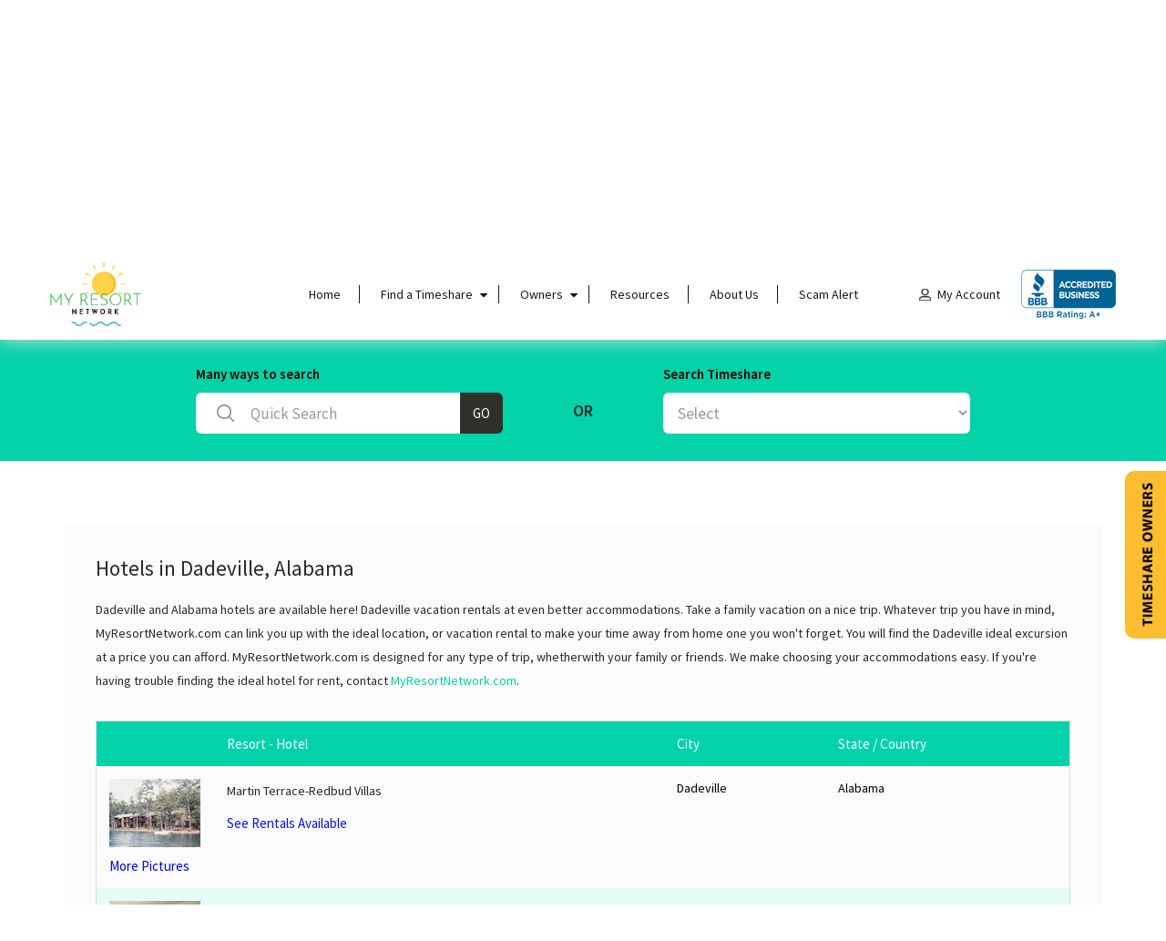

--- FILE ---
content_type: text/html; charset=UTF-8
request_url: https://www.myresortnetwork.com/Dadeville-Hotels
body_size: 11856
content:
  <!DOCTYPE html>
<html lang="en">
<head>
<!-- Google Tag Manager -->
<script type="c5e6b163976e1e90470cb8af-text/javascript">(function(w,d,s,l,i){w[l]=w[l]||[];w[l].push({'gtm.start':
new Date().getTime(),event:'gtm.js'});var f=d.getElementsByTagName(s)[0],
j=d.createElement(s),dl=l!='dataLayer'?'&l='+l:'';j.async=true;j.src=
'https://www.googletagmanager.com/gtm.js?id='+i+dl;f.parentNode.insertBefore(j,f);
})(window,document,'script','dataLayer','GTM-KCNVZ46Q');</script>
<!-- End Google Tag Manager -->
<meta charset="utf-8">
<meta http-equiv="X-UA-Compatible" content="IE=edge">
<meta name="viewport" content="width=device-width, initial-scale=1">
<meta name="format-detection" content="telephone=no">
<!-- The above 3 meta tags *must* come first in the head; any other head content must come *after* these tags -->
<title>Dadeville Hotels in Alabama</title>
<META NAME="description" CONTENT="Dadeville hotels in Alabama - My Resort Network has thousands of hotel type listings by owner. Usually you can rent a Dadeville timeshare for the same price as a hotel, but get a larger condo with many amenities.">
<META NAME="keywords" CONTENT="Dadeville hotel,Dadeville rentals,Dadeville timeshare, hotels,rentals,lodging,discount hotel, resort,family vacation,vacation">
<!-- favicon -->
<link rel="icon" type="image/png" sizes="32x32" href="https://www.myresortnetwork.com/assets/frontend/images/favicon.png">
 <!-- Google Font API -->
<link rel="stylesheet" type="text/css" href="https://fonts.googleapis.com/css?family=Source+Sans+Pro:300,400,400i,600,600i,700">
<!-- font awsome -->
<link rel="stylesheet" type="text/css" href="https://cdnjs.cloudflare.com/ajax/libs/font-awesome/4.7.0/css/font-awesome.min.css">
<!-- Bootstrap -->
<link rel="stylesheet" type="text/css" href="https://maxcdn.bootstrapcdn.com/bootstrap/3.3.7/css/bootstrap.min.css">
<!-- Main Css -->
<link rel="stylesheet" type="text/css" href="https://www.myresortnetwork.com/assets/frontend/css/main.css?id=1124912741">
<!-- animation -->
<link rel="stylesheet" type="text/css" href="https://www.myresortnetwork.com/assets/frontend/css/jquery.mCustomScrollbar.min.css">
<!-- font -->
<link rel="stylesheet" type="text/css" href="https://www.myresortnetwork.com/assets/frontend/css/responsive.css">
<!--  jQuery UI -->
<link rel="stylesheet" type="text/css" href="https://cdnjs.cloudflare.com/ajax/libs/jqueryui/1.12.1/jquery-ui.min.css">

<!-- style Css -->
<link rel="stylesheet" type="text/css" href="https://www.myresortnetwork.com/assets/frontend/css/style.css">
<link rel="stylesheet" href="https://www.myresortnetwork.com/assets/frontend/css/intlTelInput.002.css">
<link rel="stylesheet" href="https://www.myresortnetwork.com/assets/frontend/css/print.css" type="text/css" >

<!-- HTML5 shim and Respond.js for IE8 support of HTML5 elements and media queries -->
<!-- WARNING: Respond.js doesn't work if you view the page via file:// -->
<!--[if lt IE 9]>
<script src="https://oss.maxcdn.com/html5shiv/3.7.3/html5shiv.min.js"></script>
<script src="https://oss.maxcdn.com/respond/1.4.2/respond.min.js"></script>
<![endif]-->
<!-- jQuery (necessary for Bootstrap's JavaScript plugins) -->
<script src="https://ajax.googleapis.com/ajax/libs/jquery/1.12.4/jquery.min.js" type="c5e6b163976e1e90470cb8af-text/javascript"></script>
<script async src="//pagead2.googlesyndication.com/pagead/js/adsbygoogle.js" type="c5e6b163976e1e90470cb8af-text/javascript"></script>

<script src="https://www.myresortnetwork.com/assets/frontend/js/theme_validation.6.js?v=1.0.0" type="c5e6b163976e1e90470cb8af-text/javascript"></script>
<script type="c5e6b163976e1e90470cb8af-text/javascript">
/*
 * Create cookies
 */
function createCookie(name,value,days) {
    var expires = "";
    if (days) {
        var date = new Date();
        date.setTime(date.getTime() + (days*24*60*60*1000));
        expires = "; expires=" + date.toUTCString();
    }
    document.cookie = name + "=" + value + expires + "; path=/";
}	
</script>

<style type="text/css">
  .cursor-pointer{cursor: pointer;}
  .color-white,.fff{color:#fff;}
  .display_block{display:block;}
  .hover-white:hover{color:#fff;}
  .color-blue{color:#00e!important;}
  ul.text-uppercase.list-inline {
    text-transform: inherit;
}
.withborder{border:1px solid #ded9d9!important;}
body .padding_15_30{padding: 15px 30px;}
/*table th,section.inner-resort-page h1.h1 {
    text-transform: capitalize!important;
}*/
.output-success{color:green;}
.output-error{color:red;}
.height-45{height:45px!important;}
.grid-table table.table tr td a.calendarGCClick,.grid-table table.table tbody.calenderAjaxdata tr td{
    color:#0a12ec;
}
</style>
  <script type="application/ld+json">
{
"@context": "http://schema.org",
"@type": "LocalBusiness",

"address": {
"@type": "PostalAddress",
"streetAddress": "2828 Ironton St ",
"addressLocality": "Denver",
"addressRegion": "CO",
"postalCode": "80238",
"addressCountry": "US"
},
 
"name": "MyResortNetwork",
"telephone": "352-359-3030",
"email": "",
"url": "https://www.myresortnetwork.com/Dadeville-Hotels",
"image": "https://www.myresortnetwork.com/images/myresortnetwork.png",
"priceRange": "$$"
}
</script>
<script type="c5e6b163976e1e90470cb8af-text/javascript">
var _gaq = _gaq || [];
  _gaq.push(['_setAccount', 'UA-5033413-1']);
  _gaq.push(['_trackPageview']);
  (function() {
    var ga = document.createElement('script'); ga.type = 'text/javascript'; ga.async = true;
    ga.src = ('https:' == document.location.protocol ? 'https://ssl' : 'http://www') + '.google-analytics.com/ga.js';
    var s = document.getElementsByTagName('script')[0]; s.parentNode.insertBefore(ga, s);
  })();
function MM_openBrWindow(theURL,winName,features) { //v2.0
  window.open(theURL,winName,features);
}
</script>
</head>
<body class="ale-use-reveal-animation">
<!-- Google Tag Manager (noscript) -->
<noscript><iframe src="https://www.googletagmanager.com/ns.html?id=GTM-KCNVZ46Q"
height="0" width="0" style="display:none;visibility:hidden"></iframe></noscript>
<!-- End Google Tag Manager (noscript) -->
<input type="hidden" name="baseurl" id="baseurl" value="https://www.myresortnetwork.com/" />
<input type="hidden" name="siteurl" id="siteurl" value="https://www.myresortnetwork.com/" />
<!-- Web Page Start -->
<div class="web-page">
<!-- header -->
<header class="main-header desktop-header">
<div class="default-padding">
<div class="container-fluid">
<div class="row">
<!-- left -->
<div class="col-lg-3 line-grid w_1">
<div class="web-logo">
<a href="https://www.myresortnetwork.com/">
<img class="normal-logo" alt="logo-my-resort-network" src="https://www.myresortnetwork.com/assets/frontend/images/logo.png">
<img class="fixed-logo" src="https://www.myresortnetwork.com/assets/frontend/images/c-logo.png">
</a>
</div>
</div>
<!-- left -->
<!-- left -->
<div class="col-lg-6 line-grid w_2">
<!-- main nav -->
<div class="main-nav text-center">
<ul class="list-inline">
<li>
<a href="https://www.myresortnetwork.com/">Home</a>
</li>
<li class="menu-item-has-children"> 
<a href="javascript:void(0)">Find a Timeshare</a>
<ul>
<!-- <li><a href="#">Timeshares for Sale</a></li> -->
<!-- <li><a href="#">Timeshares for Rent</a></li> -->
<li><a onclick="if (!window.__cfRLUnblockHandlers) return false; createCookie('map_type','buy','1')" href="https://www.myresortnetwork.com/search-vacation-rentals/index.asp" data-cf-modified-c5e6b163976e1e90470cb8af-="">Buy a Timeshare</a></li>
<li><a onclick="if (!window.__cfRLUnblockHandlers) return false; createCookie('map_type','rent','1')" href="https://www.myresortnetwork.com/search-vacation-rentals/index.asp" data-cf-modified-c5e6b163976e1e90470cb8af-="">Rent a Timeshare</a></li>
<li><a onclick="if (!window.__cfRLUnblockHandlers) return false; createCookie('map_type','resort','1')" href="https://www.myresortnetwork.com/search-vacation-rentals/index.asp" data-cf-modified-c5e6b163976e1e90470cb8af-="">Find a Resort</a></li>
<!-- <li><a href="#">Vacation Rentals</a></li> -->
<!-- <li><a href="#">About Timeshare resales</a></li>
<li><a href="#">Timeshare promotions</a></li> -->
</ul>
</li>
<li class="menu-item-has-children">
<a href="#">Owners</a>
<ul>
<li><a href="https://www.myresortnetwork.com/sell-timeshare">Sell your Timeshare</a></li>
<li><a href="https://www.myresortnetwork.com/rent-timeshare">Rent out your timeshare</a></li>
<li><a href="https://www.myresortnetwork.com/timeshare-market-value.asp">How much is your timeshare worth?</a></li>
<li><a href="https://www.myresortnetwork.com/timeshare-lease">Get a timeshare lease </a></li>
<li><a href="https://www.myresortnetwork.com/timeshare-sales-contract">Get a timeshare resale contract</a></li>
</ul>
</li>

<li>
<a href="https://www.myresortnetwork.com/resources">Resources</a>
</li>
<li>
   <a href="https://www.myresortnetwork.com/about.htm">About Us</a>
</li>
<li>
 <a href="https://www.myresortnetwork.com/scamalert.html">Scam Alert</a>
</li>
</ul>
</div> 
<!-- main nav --> 
</div>
<!-- left -->
<!-- left -->
<div class="col-lg-3 line-grid w_3">
<div class="my-account text-right">
<ul class="list-inline">
<li>
	<a class="my-account-img " href="https://www.myresortnetwork.com/MyAccount/index.asp"><!-- <img class="normal-logo" src="https://www.myresortnetwork.com/assets/frontend/images/my-account.png"> --><!-- <img class="fixed-logo" src="https://www.myresortnetwork.com/assets/frontend/images/black-a.png"> -->
<div class="bg-my_account inlineBloc normal-logo"></div>
<div class="bg-black_a inlineBloc fixed-logo"></div>
  My Account</a>
  
  <ul>
       
  </ul>

</li>
<!-- <li><a class="open-model" href="#report" href="#"><img src="assets/frontend/images/pages/bbbonline.png"></a></li> -->
<li><a href="https://www.bbb.org/us/fl/gainesville/profile/vacation-timeshare/my-resort-networkcom-0403-8002295" target="_blank" rel="nofollow">
  <img src="https://www.myresortnetwork.com/assets/frontend/bbb-rating.png" style="border:0;max-width:142px;" alt="My Resort Network.Com BBB Business Review" /></a></li>

</ul>
</div>
</div>
<!-- left -->  
</div>
</div>
</div>
</header>
<!-- header -->

<!-- mobile header -->
<header class="mobile-header hidden visible-xs visible-sm">
<div class="container">
<div class="row">
<div class="col-xs-6">
<div class="logo-mobile">
<a href="https://www.myresortnetwork.com/"><img alt="logo-my-resort-network" src="https://www.myresortnetwork.com/assets/frontend/images/logo.png"></a>
</div>
</div>
<div class="col-xs-6">
<div class="mobile-icon">
<a href="#">
<span></span>
<span></span>
<span></span>
</a>
</div>
</div>
</div>
</div>
</header>
<!-- mobile header -->

<!-- mobile navigation -->
<div class="mobile-navigation">
<div class="mobile-close">
<a href="javascript:void(0)"><i class="fa fa-times"></i></a>
</div>
<div class="mobile-menu">
<div class="inner-mobile-list">
<ul class="list-inline">

<!-- <li><a class="redURL" href="">My Account</a></li> -->
   
      <li><a class="redURL" href="https://www.myresortnetwork.com/MyAccount/index.asp">My Account</a></li>
    
</ul>
<ul class="list-inline">
<li>
<a href="https://www.myresortnetwork.com/">Home</a>
</li>
<li class="menu-item-has-children"> 
<a href="javascript:void(0)">Find a Timeshare</a>
<ul>

<li><a onclick="if (!window.__cfRLUnblockHandlers) return false; createCookie('map_type','buy','1')" href="https://www.myresortnetwork.com/search-vacation-rentals/index.asp" data-cf-modified-c5e6b163976e1e90470cb8af-="">Buy a Timeshare</a></li>
<li><a onclick="if (!window.__cfRLUnblockHandlers) return false; createCookie('map_type','rent','1')" href="https://www.myresortnetwork.com/search-vacation-rentals/index.asp" data-cf-modified-c5e6b163976e1e90470cb8af-="">Rent a Timeshare</a></li>
<li><a onclick="if (!window.__cfRLUnblockHandlers) return false; createCookie('map_type','resort','1')" href="https://www.myresortnetwork.com/search-vacation-rentals/index.asp" data-cf-modified-c5e6b163976e1e90470cb8af-="">Find a Resort</a></li>

</ul>
</li>
<li class="menu-item-has-children">
<a href="#">Owners</a>
<ul>
<li><a href="https://www.myresortnetwork.com/sell-timeshare">Sell your Timeshare</a></li>
<li><a href="https://www.myresortnetwork.com/rent-timeshare">Rent out your timeshare</a></li>
<li><a href="https://www.myresortnetwork.com/timeshare-market-value.asp">How much is your timeshare worth?</a></li>
<li><a href="https://www.myresortnetwork.com/timeshare-lease">Get a timeshare lease </a></li>
<li><a href="https://www.myresortnetwork.com/timeshare-sales-contract">Get a timeshare resale contract</a></li>
</ul>
</li>

<li>
<a href="https://www.myresortnetwork.com/resources">Resources</a>
</li>
<li>
   <a href="https://www.myresortnetwork.com/about.htm">About Us</a>
</li>
<li>
 <a href="https://www.myresortnetwork.com/scamalert.html">Scam Alert</a>
</li>

  
</ul>
</div>
</div>
</div>
<!-- mobile navigation --><!-- <script type="text/javascript">
  //scroll down for bypass background image.
  $('html, body').animate({ scrollTop: 390 }, 390);
</script> -->
		<script type="c5e6b163976e1e90470cb8af-text/javascript">
		     jQuery(window).load(function($){

		           var b_height = jQuery('.inner-resort-page').outerHeight();
		           var h_height = jQuery('.main-header').outerHeight();
                   var gHeight = jQuery('.form-page-search + .google-adds').height();

                   var wMobile = jQuery(window).outerWidth();
                   if( wMobile < 767 ){

                   	     h_height = -  jQuery(".form-page-search").height() - gHeight;

                   	     jQuery('html, body').animate({
			                // scrollTop: b_height - h_height + 25
			                scrollTop : jQuery(".form-page-search").offset().top - h_height + 25
			             }, 800);

                   } 

                   else{
                   	    jQuery('html, body').animate({
			                // scrollTop: b_height - h_height + 25
			                scrollTop : jQuery(".form-page-search").offset().top - h_height + 25
			           }, 800);
                   }    

		           
		     })
		</script>
     <section class="inner-resort-page height-600" style="background-image: url('https://www.myresortnetwork.com/assets/frontend/images/buy-a-timeshare.jpg'); background-position: center bottom;">
<div class="banner-form timeline-share">
	<div class="banner-heading text-uppercase text-center no-search">
		<h1 class="h1">Dadeville Hotels</h1>
	</div>
</div>
</section>
<!-- my resort page --> 
<div class="form-page-search">
<div class="container">
<div class="row">
<div class="col-lg-12">
<div class="field-searchs">
	   <div class="row">
	   	   <div class="col-lg-5 col-xs-12 col-md-5 col-sm-5">
	   	    <div class="form-page-po">
	   	    	  <p>Many ways to search</p>

	   	    	  <div class="form-inner">
	   	    	  	  <div class="white-search none-padding"> 
    	   	    	  	    <form method="GET" action="https://www.myresortnetwork.com/findTimeShare.asp" >
	                          <div class="serach-area">
	                                <div class="form-btn">
	                                	  <div class="search-icon"></div>
	                                      <input  type="text" class="form-control" name="s" placeholder="Quick Search" required="1" value="">
	                                </div>
	                                <input type="submit" name="searchsbt" class="submit-btn-n" value="GO" > 
	                          </div>
	                    </form>
                   </div> 
	   	    	  </div>
	   	    </div>
	   </div>
	   <div class="col-lg-2 col-xs-12 col-sm-2 col-md-2">
	   	    <div class="midle-s">
	   	    	  <span>OR</span>
	   	    </div>
	   </div>  
	   <div class="col-lg-5 col-xs-12 col-md-5 col-sm-5">
	   	    <div class="form-page-po l-padding">
	   	    	  <p>Search Timeshare</p>
	   	    	  <div class="list-select">
	   	    	  	   <select name="select2" class="redirectonchange form-control">
    <option value="">Select  </option>
    <option value="https://www.myresortnetwork.com/Alabama-timeshares.asp">Alabama </option>
    <option value="https://www.myresortnetwork.com/Alaska-timeshares.asp">Alaska </option>
    <option value="https://www.myresortnetwork.com/Arizona-timeshares.asp">Arizona </option>
    <option value="https://www.myresortnetwork.com/Arkansas-timeshares.asp">Arkansas </option>
    <option value="https://www.myresortnetwork.com/California-timeshares.asp">California </option>
    <option value="https://www.myresortnetwork.com/Colorado-timeshares.asp">Colorado </option>
    <option value="https://www.myresortnetwork.com/Connecticut-timeshares.asp">Connecticut </option>
    <option value="https://www.myresortnetwork.com/Delaware-timeshares.asp">Delaware </option>
    <option value="https://www.myresortnetwork.com/Florida-timeshares.asp">Florida </option>
    <option value="https://www.myresortnetwork.com/Georgia-timeshares.asp">Georgia </option>
    <option value="https://www.myresortnetwork.com/Hawaii-timeshares.asp">Hawaii </option>
    <option value="https://www.myresortnetwork.com/Idaho-timeshares.asp">Idaho </option>
    <option value="https://www.myresortnetwork.com/Illinois-timeshares.asp">Illinois </option>
    <option value="https://www.myresortnetwork.com/Indiana-timeshares.asp">Indiana </option>
    <option value="https://www.myresortnetwork.com/Iowa-timeshares.asp">Iowa </option>
    <option value="https://www.myresortnetwork.com/Kentucky-timeshares.asp">Kentucky </option>
    <option value="https://www.myresortnetwork.com/Louisiana-timeshares.asp">Louisiana </option>
    <option value="https://www.myresortnetwork.com/Maine-timeshares.asp">Maine </option>
    <option value="https://www.myresortnetwork.com/Maryland-timeshares.asp">Maryland </option>
    <option value="https://www.myresortnetwork.com/Massachusetts-timeshares.asp">Massachusetts </option>
    <option value="https://www.myresortnetwork.com/Michigan-timeshares.asp">Michigan </option>
    <option value="https://www.myresortnetwork.com/Minnesota-timeshares.asp">Minnesota </option>
    <option value="https://www.myresortnetwork.com/Mississippi-timeshares.asp">Mississippi </option>
    <option value="https://www.myresortnetwork.com/Missouri-timeshares.asp">Missouri </option>
    <option value="https://www.myresortnetwork.com/Montana-timeshares.asp">Montana </option>
    <option value="https://www.myresortnetwork.com/Nebraska-timeshares.asp">Nebraska </option>
    <option value="https://www.myresortnetwork.com/Nevada-timeshares.asp">Nevada </option>
    <option value="https://www.myresortnetwork.com/New-Hampshire-timeshares.asp">New Hampshire </option>
    <option value="https://www.myresortnetwork.com/New-Jersey-timeshares.asp">New Jersey </option>
    <option value="https://www.myresortnetwork.com/New-Mexico-timeshares.asp">New Mexico </option>
    <option value="https://www.myresortnetwork.com/New-York-timeshares.asp">New York </option>
    <option value="https://www.myresortnetwork.com/North-Carolina-timeshares.asp">North Carolina </option>
    <option value="https://www.myresortnetwork.com/North-Dakota-timeshares.asp">North Dakota </option>
    <option value="https://www.myresortnetwork.com/Ohio-timeshares.asp">Ohio </option>
    <option value="https://www.myresortnetwork.com/Oklahoma-timeshares.asp">Oklahoma </option>
    <option value="https://www.myresortnetwork.com/Oregon-timeshares.asp">Oregon </option>
    <option value="https://www.myresortnetwork.com/Pennsylvania-timeshares.asp">Pennsylvania </option>
    <option value="https://www.myresortnetwork.com/Rhode-Island-timeshares.asp">Rhode Island </option>
    <option value="https://www.myresortnetwork.com/South-Carolina-timeshares.asp">South Carolina </option>
    <option value="https://www.myresortnetwork.com/South-Dakota-timeshares.asp">South Dakota </option>
    <option value="https://www.myresortnetwork.com/Tennessee-timeshares.asp">Tennessee </option>
    <option value="https://www.myresortnetwork.com/Texas-timeshares.asp">Texas </option>
    <option value="https://www.myresortnetwork.com/Utah-timeshares.asp">Utah </option>
    <option value="https://www.myresortnetwork.com/Vermont-timeshares.asp">Vermont </option>
    <option value="https://www.myresortnetwork.com/Virginia-timeshares.asp">Virginia </option>
    <option value="https://www.myresortnetwork.com/Washington-timeshares.asp">Washington </option>
    <option value="https://www.myresortnetwork.com/West-Virginia-timeshares.asp">West Virginia </option>
    <option value="https://www.myresortnetwork.com/Wisconsin-timeshares.asp">Wisconsin </option>
    <option value="https://www.myresortnetwork.com/Wyoming-timeshares.asp">Wyoming </option>
    
    <option value="https://www.myresortnetwork.com/Canada-timeshares.asp">Canada </option>
    <option value="https://www.myresortnetwork.com/Caribbean-timeshares.asp">Caribbean </option>
    <option value="https://www.myresortnetwork.com/Mexico-timeshares.asp">Mexico </option>
    <option value="https://www.myresortnetwork.com/International-timeshares.asp">Other International </option>
    </select>	   	    	  </div>
	   	    </div>
	   </div>
	   </div>
</div>
</div>
</div>
</div>
</div> 

<div class="google-adds">
	
	 <div class="container">
<div class="row">

</div>
</div>

</div>

  
<!-- listing page -->
<section class="time-share-single">
<div class="container">
	<div class="row">
		<div class="col-lg-12 col-xs-12 col-md-12 col-sm-12">
			<div class="resource-one">
				<div class="row">
				  
				  <div class="col-lg-12 col-xs-12 col-md-12 col-sm-12">
						<div class="form-page default-comman sell-page page-lease help-pages page-sell-form page-form">
						  		<h2>Hotels in Dadeville, Alabama</h2>
							
							 <p>Dadeville and Alabama hotels are available here! Dadeville vacation rentals at even better accommodations. Take a family vacation on a nice trip. Whatever trip you have in mind, MyResortNetwork.com can link you up with the ideal location, or vacation rental to make your time away from home one you won't forget. You will find the Dadeville ideal excursion at a price you can afford. MyResortNetwork.com is designed for any type of trip, whetherwith your family or friends. We make choosing your accommodations easy. If you're having trouble finding the ideal hotel for rent, contact <a href="https://www.myresortnetwork.com/contactusS.asp">MyResortNetwork.com</a>. 
</p>
                    	
						</div>
				  </div>

				  <div class="col-lg-3 col-xs-12 col-md-3 col-sm-12">
				  </div>	


				</div>
				<div class="row">
					<div class="col-lg-12 col-xs-12 col-md-12 col-sm-12">
						<div class="form-page default-comman sell-page page-lease help-pages page-sell-form page-form">
					        
                            <br>
                
                <div class="grid-table">

					<table  class="table table-bordered" id="list-table-no">
                         
                         <thead>
                         	   <th width="130"></th>
                         	   <th>Resort - Hotel</th>
                         	   <th>City</th>
                         	   <th>State / Country</th>
                         </thead>

					     <tbody><!-- <tr valign="bottom">
					   <td colspan="2"><strong>&nbsp;&nbsp;&nbsp;&nbsp;&nbsp;&nbsp;&nbsp;&nbsp;&nbsp;&nbsp;&nbsp;&nbsp;&nbsp;&nbsp;&nbsp;&nbsp;&nbsp;&nbsp;&nbsp;&nbsp;&nbsp;&nbsp;&nbsp;&nbsp;&nbsp;&nbsp;&nbsp;&nbsp;&nbsp;Resort - Hotel</strong></td>
					   <td width="16%">
					   <div align="center"><strong>City<br>
					   </strong></div>
					   </td>
					   <td width="20%"><div align="center"><strong>State / Country</strong></div>
					   </td>
					  </tr> -->
					  
					      <tr>
					      	   <td data-content="Image">
					      	   	   <a class="color-blue" href="https://www.myresortnetwork.com/pictures-photos/Martin-Terrace-Redbud-Villas/Dadeville/Alabama" target="_blank"> 
					      	   	   	    <p><img src="https://www.myresortnetwork.com/images/smallpics/0537aS.jpg" alt="Martin Terrace-Redbud Villas" border="0"></p> 
					      	   	     	More Pictures
					      	   	   </a>
					      	   </td>
					      	   <td data-content="Hotel">
					      	   	   <p>Martin Terrace-Redbud Villas</p>
					      	   	   <p><a class="resortname-title" href="https://www.myresortnetwork.com/Condo-Rentals/Dadeville/Alabama/Martin-Terrace-Redbud-Villas">See Rentals Available</a></p>
					      	   	  <!--  <p><a class="resortname-title" href=" ">Contact the Front Office</a></p> -->
					      	   </td>
					      	   <td data-content="City">Dadeville</td>
					      	   <td data-content="State / Country">Alabama</td>
					      </tr>
					  
					      <tr>
					      	   <td data-content="Image">
					      	   	   <a class="color-blue" href="https://www.myresortnetwork.com/pictures-photos/Still-Waters/Dadeville/Alabama" target="_blank"> 
					      	   	   	    <p><img src="https://www.myresortnetwork.com/images/smallpics/0903aS.jpg" alt="Still Waters" border="0"></p> 
					      	   	     	More Pictures
					      	   	   </a>
					      	   </td>
					      	   <td data-content="Hotel">
					      	   	   <p>Still Waters</p>
					      	   	   <p><a class="resortname-title" href="https://www.myresortnetwork.com/Condo-Rentals/Dadeville/Alabama/Still-Waters">See Rentals Available</a></p>
					      	   	  <!--  <p><a class="resortname-title" href=" ">Contact the Front Office</a></p> -->
					      	   </td>
					      	   <td data-content="City">Dadeville</td>
					      	   <td data-content="State / Country">Alabama</td>
					      </tr>
					  
					      <tr>
					      	   <td data-content="Image">
					      	   	   <a class="color-blue" href="https://www.myresortnetwork.com/pictures-photos/Sunset-Point-at-StillWaters-Resort/Dadeville/Alabama" target="_blank"> 
					      	   	   	    <p><img src="https://www.myresortnetwork.com/images/smallpics/2520aS.jpg" alt="Sunset Point at StillWaters Resort" border="0"></p> 
					      	   	     	More Pictures
					      	   	   </a>
					      	   </td>
					      	   <td data-content="Hotel">
					      	   	   <p>Sunset Point at StillWaters Resort</p>
					      	   	   <p><a class="resortname-title" href="https://www.myresortnetwork.com/Condo-Rentals/Dadeville/Alabama/Sunset-Point-at-StillWaters-Resort">See Rentals Available</a></p>
					      	   	  <!--  <p><a class="resortname-title" href=" ">Contact the Front Office</a></p> -->
					      	   </td>
					      	   <td data-content="City">Dadeville</td>
					      	   <td data-content="State / Country">Alabama</td>
					      </tr>
					  
					  
					  
					</tbody>
			  </table>
           </div>
<div class="page-content width-li text-center">
	<ul class="list-inline text-uppercase">
		<li><a href="https://www.myresortnetwork.com/Condo-Rentals/Lodging/Dadeville/Alabama">See ALL hotels for rent in Dadeville</a></li>
		<li><a href="https://www.myresortnetwork.com/Alabama/Condo-Rentals/">See ALL hotels for rent in Alabama</a></li>
	</ul>
</div>



                           

						</div>
					</div>
				</div>
			</div>
		</div>
	</div>
</div>
</section>
<!-- listing page -->


<style type="text/css">
  @media only screen and (min-width:320px) and (max-width:767px) {
      .table-mobile.grid-table table.table tbody td[data-content] { padding-left: 15px; padding-top: 40px; }
      .table-mobile.grid-table table.table tbody td br + br { display: none; }
      .appendDiv { display: table; width: 100%; }
      .appendDiv td { display: table-cell !important; width: 50% !important; }
      .table-mobile.grid-table table.table tr td:nth-child(1) { border-top: none !important }
      .table-mobile.grid-table table.table tr td.w100 { display: block !important; width: 100% !important }
      .table-mobile.grid-table table.table tr td { background-color: transparent !important }
      .table-mobile.grid-table table.table tr td:nth-child(2n) { background-color: transparent; }
      .appendDiv:nth-child(1) { border-top: 1px solid #ddd }
      .table-mobile.grid-table table.table tr:nth-child(2n) { background: #e5fbf6; }
      .table-mobile.grid-table table.table tr td br + br { display: none; }
      .table-mobile.grid-table table.table tr td[data-content="Comments"]:before { display: none; }
      .table-mobile.grid-table table.table tr td[data-content="Comments"], .grid-table table.table tbody td[data-content="Price"] { padding-top: 15px !important }
      .table-mobile.grid-table table.table tr td[data-content="Comments"] .text-addinfo { display: none; }
      .table-mobile.grid-table table.table tr td[data-content="Comments"] .button { display: block; }
      .table-mobile.grid-table table.table tbody td[data-content="Price"]:before { display: inline-block; padding-right: 10px; position: static; }
      /*.table-mobile.grid-table table.table tbody td span{ padding-left: 0; display: block; }*/
      .table-mobile.grid-table table.table tbody td{ word-break: break-word; }

  }
</style>

<script type="c5e6b163976e1e90470cb8af-text/javascript">
    var width = $(window).outerWidth();
    if( width < 768 ){
          $("#dataMobile tr").each(function(){
               var elems = $(this).find('td');
               var wrapper = $('<div class="appendDiv" />');
               var pArrLen = elems.length;
               for (var i = 0;i < pArrLen;i+=2){
                  elems.filter(':eq('+i+'),:eq('+(i+1)+')').wrapAll(wrapper);
               };
          })       
    }
</script>

<!-- footer -->
<footer class="main-footer">
<div class="default-padding">
<div class="container-fluid">
<div class="row flex-box">
<div class="col-lg-3 p-right-footer col-xs-12 col-md-3 col-sm-12">
<div class="f-details">
 <a href="https://www.myresortnetwork.com/">
<img src="https://www.myresortnetwork.com/assets/frontend/images/logo.png">
</a> 
<p>We are committed to providing other owners the absolute best results at little or no cost. Vacationers can contact owners directly without having to sign-in or paying a membership fee. <a href="https://www.myresortnetwork.com/about-us">Read More</a></p>
</div>
</div>
<div class="col-lg-9 p-left-footer col-xs-12 col-md-9 col-sm-12">
<div class="height-100">
<div class="middle-tab">
<!-- top -->
<div class="right-footer">
<div class="top-footer">
      <div class="row">
            <div class="col-lg-9 col-xs-12 col-sm-12 col-md-8">
                  <div class="footer-nav">
                       <ul class="list-inline">
                            <li><a href="https://www.myresortnetwork.com/FAQ.htm">FAQ</a></li>
                            <li><a href="https://www.myresortnetwork.com/MyResortNetwork/">Site Directory</a></li>
                            <li><a href="https://www.myresortnetwork.com/terms.htm">Terms and Privacy</a></li>
                            <li><a href="https://www.myresortnetwork.com/ContactUsS.asp">Contact Us</a></li>
                            <li><a href="https://www.myresortnetwork.com/testimonials.htm">Testimonials</a></li>
                            <li><a href="https://www.myresortnetwork.com/last-minute-travel">Last Minute Travel</a></li>
                            
                       </ul>
                  </div>
            </div>
            <div class="col-lg-3 col-xs-12 col-sm-12 col-md-4">
                  <div class="footer-social text-right">
                       <!--  <ul class="list-inline">
                              <li><a href="#"><i class="fa fa-facebook"></i></a></li>
                              <li><a href="#"><i class="fa fa-twitter"></i></a></li>
                              <li><a href="#"><i class="fa fa-linkedin"></i></a></li>
                              <li><a href="#"><i class="fa fa-pinterest"></i></a></li>
                        </ul> -->
                  </div> 
            </div>
      </div>
</div>
</div>
<!-- top -->
<!-- bottom -->
<div class="bottom-footer bfooters">
<ul class="list-inline">
    <li>
      <a href="https://www.bbb.org/us/fl/gainesville/profile/vacation-timeshare/my-resort-networkcom-0403-8002295" target="_blank" rel="nofollow"><img src="https://www.myresortnetwork.com/assets/frontend/bbb-rating.png" style="border: 0;" alt="My Resort Network.Com BBB Business Review" /></a>
    </li> 
    <li>
        <p>© <a href="https://www.myresortnetwork.com/copyright.htm" class="copyright-text">Copyright 2025</a> My Resort Network.<br>
           All Rights Reserved. MyResortNetwork.com, vacation timeshare resales by owner and timeshare rental company.</p>
    </li>
</ul>
</div>
<!-- bottom -->
</div>
</div>
</div>
</div>
</div>
</div>
</footer>
<!-- footer -->

<!-- button fixed -->
<div class="fixed-contact hideItemOnSpecificPage">
<a href="https://www.myresortnetwork.com/timeshare-owner/">
  <img src="https://www.myresortnetwork.com/assets/frontend/images/contact2.png">
</a>
</div>
<!-- button fixed -->

<!-- go to top -->
<div class="go-to-top">
<a href="javascript:void(0)"><i class="fa fa-angle-up"></i></a>
</div>
<!-- go to top -->

<!-- Model design -->

<!-- model design -->
<div class="model-data ci-login-container" id="login">
<div class="model-middle">
<div class="table-middle">
<div class="center-pop-up">
<div class="container">
<div class="row">
<div class="col-lg-12">
<div class="mid-popup">
<div class="close-model-new">
<a class="model-new-cls" href="#login">
<i class="fa fa-times"></i>
</a>
</div> 
<div class="model-heading">
<h3>Log in to your account</h3>
<p>Log into your account to make changes to active ads or to renew a closed ad. You do not need an account to post an ad. The account is automatically set up the first time you post an ad.</p>
</div>
 <div class="main-form login-form">
<form class="form-login ci-login-form" method="POST" action="">
<div class="row">
<div class="col-lg-12 col-xs-12 col-md-12 col-sm-12">
<div class="form-group with-icon">
    <span class="icon" style="background-image: url('https://www.myresortnetwork.com/assets/frontend/images/email.png');"></span>
    <input type="text" placeholder="Email" class="form-control loginemail" name="loginemail">
    <span class="error email_error"></span>
</div>
</div>
<div class="col-lg-12 col-xs-12 col-md-12 col-sm-12">
<div class="form-group with-icon">
    <span class="icon" style="background-image: url('https://www.myresortnetwork.com/assets/frontend/images/password.png');"></span>
    <input type="password" placeholder="Password" class="form-control loginpass" name="loginpass">
    <span class="error pass_error"></span>
</div>
</div>
<div class="col-lg-12 col-xs-12 col-md-12 col-sm-12">
<div class="submit-btn-form text-center">
   <input type="button" class="submit-btn-input loginsbt" value="Submit" name="loginsbt">
   <input type="button" class="submit-btn-input loginsbt-loader hidden" value="Submitting.." name="loginsbt">
   <br/>
   <span class="output-success ajax-response"></span>
   <span class="output-error ajax-response"></span>
</div>
<div class="forget-btn text-center">
    <a class="open-model" href="#forget">
        Forgot Password?
   </a><!--
   <a class="saperator" href="javascript:void(0)">|</a>
   <a class="open-model" href="#sign-in">
        Sign Up
   </a> -->
</div>
</div>
</div>
</form>
</div></div>
</div>
</div>
</div>
</div>
</div>
</div>
</div>
<!-- model design -->

<!-- model design -->
<div class="model-data" id="report">
<div class="model-middle">
<div class="table-middle">
<div class="center-pop-up">
<div class="container">
<div class="row">
<div class="col-lg-12">
<div class="mid-popup">
<div class="close-model-new">
<a class="model-new-cls" href="#login">
<i class="fa fa-times"></i>
</a>
</div> 
<div class="model-heading">
<h3>Access your report</h3>
<p>You have access to this report for one year. Please enter the email used to pay for this report below to access it.</p>
</div>
<div class="main-form login-form">
<form class="form-login">
<div class="row">
<div class="col-lg-12 col-xs-12 col-md-12 col-sm-12">
<div class="form-group">
    <input type="text" placeholder="Email" class="form-control" name="" size="45" maxlength="50">
</div>
</div>
<div class="col-lg-12 col-xs-12 col-md-12 col-sm-12">
<div class="submit-btn-form text-center">
   <input type="submit" class="submit-btn-input" value="Submit" name="">
</div>
</div>
</div>
</form>
</div>
</div>
</div>
</div>
</div>
</div>
</div>
</div>
</div>
<!-- model design -->

<!-- model design -->
<div class="model-data" id="forget">
<div class="model-middle">
<div class="table-middle">
<div class="center-pop-up">
<div class="container">
<div class="row">
<div class="col-lg-12">
<div class="mid-popup">
<div class="close-model-new">
<a class="model-new-cls" href="#login">
<i class="fa fa-times"></i>
</a>
</div> 
<div class="model-heading">
<h3>Forget Your Password</h3>
<p>Please complete the form below, your password will be e-mailed to you after you click the submit button. If you have any further questions please email MyResortNetwork.com.</p>
</div>
<div class="main-form login-form">
<form class="form-login forgotPassword">
<div class="row">
<div class="col-lg-12 col-xs-12 col-md-12 col-sm-12">
<div class="form-group">
    <input type="text" placeholder="First name" class="form-control fname" name="fname" size="45" maxlength="50">
    <small class="error fname-errors"></small>
</div>
</div>
<div class="col-lg-12 col-xs-12 col-md-12 col-sm-12">
<div class="form-group">
    <input type="text" placeholder="Last name" class="form-control lastname" name="lastname" size="45" maxlength="50">
     <small class="error lastname-errors"></small>
</div>
</div>
<div class="col-lg-12 col-xs-12 col-md-12 col-sm-12">
<div class="form-group">
    <input type="email" placeholder="Email address" class="form-control email" name="email" size="40" maxlength="45">
     <small class="error email-errors"></small>
</div>
</div>
<div class="col-lg-12 col-xs-12 col-md-12 col-sm-12">
<div class="submit-btn-form text-center">
   <input type="button" class="submit-btn-input sbtforgotpass" value="Submit" name="sbt">
   <input type="button" class="submit-btn-input sbtforgot-loader hidden" value="Loading..." name="sbt">
   <div class="forget-btn text-center">
    
    <div class="output-response">
      <p class="outputmsg"></p>
    </div>
         <a class="open-model" href="#login">
              Sign In
         </a>
         <!-- <a class="saperator" href="javascript:void(0)">|</a>
         <a class="open-model" href="#sign-in">
              Sign Up
         </a> -->
   </div>
</div>
</div>
</div>
</form>
</div>
</div>
</div>
</div>
</div>
</div>
</div>
</div>
</div>
<!-- model design -->

<!-- model design -->
<div class="model-data" id="sign-in">
<div class="model-middle">
<div class="table-middle">
<div class="center-pop-up">
<div class="container">
<div class="row">
<div class="col-lg-12">
<div class="mid-popup">
<div class="close-model-new">
<a class="model-new-cls" href="#sign-in">
<i class="fa fa-times"></i>
</a>
</div> 
<div class="model-heading">
<h3>Sign up to be notified of new ads at Alpenrose Condominiums</h3>
</div>
<div class="main-form login-form">
<form class="form-login">

<div class="row">
<div class="col-lg-6 col-xs-12 col-md-6 col-sm-6">
<div class="form-group"> 
    <input type="text" placeholder="Name" class="form-control" name="" size="45" maxlength="50">
</div>
</div>
<div class="col-lg-6 col-xs-12 col-md-6 col-sm-6">
<div class="form-group"> 
    <input type="text" placeholder="Phone Number" class="form-control" name="" size="15" maxlength="15">
</div>
</div>
</div>

<div class="row">
<div class="col-lg-6 col-xs-12 col-md-6 col-sm-6">
<div class="form-group"> 
    <input type="text" placeholder="Email" class="form-control" name="" size="45" maxlength="50">
</div>
</div>
<div class="col-lg-6 col-xs-12 col-md-6 col-sm-6">
<div class="form-group"> 
    <input type="text" placeholder="Confirm Email" class="form-control" name="" size="45" maxlength="50">
</div>
</div>
</div>

<div class="row">
<div class="col-lg-6 col-xs-12 col-md-6 col-sm-6">
<div class="form-group"> 
    <input type="text" placeholder="Time Period" class="form-control" name="" size="35" maxlength="40">
</div>
</div>
<div class="col-lg-6 col-xs-12 col-md-6 col-sm-6">
<div class="form-group"> 
    <input type="text" placeholder="State / Country" class="form-control" name="" size="45" maxlength="50">
</div>
</div>
</div>

<div class="row">
<div class="col-lg-12 col-xs-12 col-md-12 col-sm-12">
<div class="form-group"> 
    <input type="text" placeholder="Choose one or larger will also be searched" class="form-control" name="">
</div>
</div> 
</div>

<div class="row">
<div class="col-lg-12 col-xs-12 col-md-12 col-sm-12">
<div class="form-group"> 
     <div class="radio-list-model">
          <ul class="list-inline">
                <li><b>Your Interest:</b></li>
                <li>
                    <input type="radio" name="">
                    Rental 
                </li>
                <li>
                    <input type="radio" name="">
                    Resale 
                </li>
                <li>
                    <input type="radio" name="">
                    Both / Either 
                </li>
          </ul>
     </div>
</div>
</div> 
</div>

<div class="row">
<div class="col-lg-12 col-xs-12 col-md-12 col-sm-12">
<div class="form-group"> 
    <textarea class="form-control" placeholder="Additional Information"></textarea> 
</div>
</div> 
</div>

<div class="row">
<div class="col-lg-12 col-xs-12 col-md-12 col-sm-12">
<div class="google-captcha form-group text-center">
   <img src="https://www.myresortnetwork.com/assets/frontend/images/google-captcha.jpg">
</div>
</div>  
</div>

<div class="row">
<div class="col-lg-12 col-xs-12 col-md-12 col-sm-12">
<div class="submit-btn-form text-center">
   <input type="submit" class="submit-btn-input" value="Submit" name="">
</div>
<div class="forget-btn text-center">
   <a href="#">
        Sign Up
   </a>
   <p>To be notified of new ads at <br>Alpenrose Condominiums</p>
</div>
</div>
</div>


<div class="row">
<div class="col-lg-12 col-xs-12 col-md-12 col-sm-12">
<div class="model-terms">
    <div class="row">
         <div class="col-lg-12">
              <div class="notify-div text-center">
                    <ul class="list-inline">
                          <li>
                               <b>Notify me for:</b>
                          </li>
                          <li>
                               <div class="list-notify text-left">
                                    <div class="bhk-list">
                                        <label><input type="checkbox"><span></span> Any new resort posting in the city: Breckenridge</label>
                                    </div>
                                    <div class="bhk-list">
                                        <label><input type="checkbox"><span></span> Any new resort posting in the state: Colorado</label>
                                    </div>
                               </div>
                          </li>
                    </ul>
              </div>
         </div>     
    </div>  
    <div class="bottom-terms">
         <p>You will receive an automated e-mail when a property is posted that you are interested in. You can unsubscribe anytime. Additionally, one of our affiliates may contact you about your request if they have what you are looking for. There is no obligation and no pressure.</p>
    </div>
    <div class="forget-btn text-center">
        <!--  <a class="open-model" href="#forget">
              Forgot Password?
         </a> -->
         <a class="saperator" href="javascript:void(0)">|</a>
         <a class="open-model" href="#login">
              Sign In
         </a>
    </div>
</div> 
</div>
</div>

</form>
</div>
</div>
</div>
</div>
</div>
</div>
</div>
</div>
</div>
<!-- model design -->

<!-- Terms and condition  -->
<!-- Modal -->
<div id="terms_and_condition" class="modal-- model-data fade--" role="dialog">
<div class="modal-dialog">

<!-- Modal content-->
<div class="modal-content">
<div class="modal-header">
<button type="button" class="close" data-dismiss="modal">&times;</button>
<h4 class="modal-title">Terms and Disclaimer</h4>
</div>
<div class="modal-body">
<p>THIS SHORT TERM RENTAL AGREEMENT here-inafter referred to as “Lease is offered by Resorts Connections Inc. and www.MyResortNetwork.com for general information, education and communication purposes only. This information is not intended nor implied to take the place of ensuring an owner owns the week offered and that the timeshare management has been notified that the renter will be using the timeshare during the specified week. All owners and renters are highly encouraged to use a reputable escrow company for the transaction. Information on this Site is not intended to create any agent relationship. Renters and buyers are encouraged to seek legal advice prior to entering a contract for rental.</p>
<p>www.MyResortNetwork.com can not independently verify the accuracy of information contained in Lease; www.MyResortNetwork.com does not guarantee the accuracy of the information. Therefore, this Lease is provided without warranty or guarantee of any kind, whether express or implied, including without limitation warranty of title or infringement, or the implied warranty of merchantability or fitness for a particular purpose.</p>
<p>www.MyResortNetwork.com shall not be liable for any direct, indirect, incidental, compensatory, consequential, special, exemplary, punitive, or any other monetary or other damages, fees, fines, penalties, or liabilities arising out of or relating in any way to this Lease. By using Lease the user agrees to indemnify, defend, and hold harmless www.MyResortNetwork.com from any and all damages arising as a consequence of such use arising therefrom.</p>
<p>Lease is provided "as is" without express or implied warranty of any kind, either expressed or implied, including the implied warranty of merchantability and fitness for a particular purpose. www.MyResortNetwork.com shall not be liable for any damages suffered the users of Lease.</p>
</div> 
</div>

</div>
</div>


<!-- Multsells  -->

<div class="model-data ci-login-container" id="multsells">
<div class="model-middle">
<div class="table-middle">
<div class="center-pop-up">
<div class="container">
<div class="row">
<div class="col-lg-12">
<div class="mid-popup">
<div class="close-model-new">
<a class="model-new-cls" href="#login">
<i class="fa fa-times"></i>
</a>
</div> 
<div class="model-heading">
<h2>Do you have more than one week to sell at this resort?</h2>

<p align="left">Our site is for timeshare owners to post one week for sale for $34.95. We have no other charges.</p>
<p align="left">If you have multiple weeks to sell, you must post a separate ad for each week and pay $34.95 for each ad.</p>
<p>This will give you better exposure to all your weeks as well as adhere to the rules of the site.
</p>
<p><strong>MyResortNetwork.com</strong></p>
</div>
<div class="main-form login-form">

</div>
</div>
</div>
</div>
</div>
</div>
</div>
</div>
</div><!-- Model design -->

</div>
<!-- Web Page Start --> 

<style type="text/css">
  .loaderSite{     position: fixed;
    width: 100%;
    height: 100%;
    background: rgba(255,255,255,0.7);
    z-index: 11;
    left: 0;
    top: 0; display: none }
   
   .middleCenter img{     width: 100px; }

   .middleCenter {    width: 100px;
    height: 100px;
    position: absolute;
    left: 0;
    right: 0;
    top: 0;
    bottom: 0;
    margin: auto;}

</style>


<div class="loaderSite ">
      <div class="middleCenter">
           <img src="https://www.myresortnetwork.com/assets/frontend/images/Spinner-1s-200px.svg">
      </div>
</div>


<!-- Bootstrap -->
<script src="https://maxcdn.bootstrapcdn.com/bootstrap/3.3.7/js/bootstrap.min.js" type="c5e6b163976e1e90470cb8af-text/javascript"></script>
<!-- ui -->
    <script src="https://cdnjs.cloudflare.com/ajax/libs/jqueryui/1.12.1/jquery-ui.min.js" type="c5e6b163976e1e90470cb8af-text/javascript"></script>
<!-- Include all compiled plugins (below), or include individual files as needed -->
<script src="https://www.myresortnetwork.com/assets/frontend/js/library.js" type="c5e6b163976e1e90470cb8af-text/javascript"></script>
<!-- main Javascript file -->
<script src="https://www.myresortnetwork.com/assets/frontend/js/main.js?v=1.0.0" type="c5e6b163976e1e90470cb8af-text/javascript"></script>

<script type="c5e6b163976e1e90470cb8af-text/javascript">
  var redirectURL=function(url){
   location.href=url;
  }
//print specific area
function printDivId(divName) {
     var printContents = document.getElementById(divName).innerHTML;
     var originalContents = document.body.innerHTML;

     document.body.innerHTML = printContents;

     window.print();

     document.body.innerHTML = originalContents;
}

//jquery common functions for all
  jQuery(document).ready(function($){
  
  //resort details page 
  $(".resortsale_btn").click(function(){
    var hrefredirect=$('.resortsale_href').attr('href');
    location.href=hrefredirect;
  });

  $(".resortrent_btn").click(function(){
    var hrefredirect=$('.resortrent_href').attr('href');
     location.href=hrefredirect;
  });

$(".redirectonchange").change(function(){
  var valhref=$(this).val();
  location.href=valhref;
});
//REFERAL RADIO BUTTON CHANGE
 $('input:radio[name="referral"]').change(
  function(){
      if ($(this).is(':checked') && $(this).val() == 'other') {
         $(".howyouknow_other").removeClass('hidden');
      }else{
        $(".howyouknow_other").addClass('hidden');
      }
  });
 //below dom 
  });
</script>

<script src="https://www.google.com/recaptcha/api.js" type="c5e6b163976e1e90470cb8af-text/javascript"></script>
<script src="https://www.myresortnetwork.com/assets/ajax/ajax.js" type="c5e6b163976e1e90470cb8af-text/javascript"></script>
<!-- Print specific area -->
<style type="text/css">
  @media print {
         body,td,p,span{font-size:16px;}
      }
</style>
<script type="c5e6b163976e1e90470cb8af-text/javascript">
  function PrintElem(elem)
{
    var mywindow = window.open('', 'PRINT', 'height=400,width=600');

    mywindow.document.write('<html><head><title>' + document.title  + '</title>');
    mywindow.document.write('</head><body >');
    mywindow.document.write('<h1>' + document.title  + '</h1>');
    mywindow.document.write(document.getElementById(elem).innerHTML);
    mywindow.document.write('</body></html>');

    mywindow.document.close(); // necessary for IE >= 10
    mywindow.focus(); // necessary for IE >= 10*/

    mywindow.print();
    mywindow.close();

    return true;
}
</script>
<!-- Print specific area -->
<!-- Syntex highlighter -->
<script src="https://cdn.jsdelivr.net/mark.js/7.0.0/jquery.mark.min.js" type="c5e6b163976e1e90470cb8af-text/javascript"></script>
<script type="c5e6b163976e1e90470cb8af-text/javascript">
  //Ref : https://stackoverflow.com/questions/10011385/jquery-search-in-static-html-page-with-highlighting-of-found-word
   var displayHightlightWord = function(classDiv,text,inputClass2){
      
      var inputClass=inputClass2;
      if(typeof inputClass2 =="undefined"){
        inputClass='text-search-SM';
      }

        $(function() {  
        $("input."+inputClass).on("input.highlight", function() {
          // Determine specified search term
          var searchTerm = text;
          // Highlight search term inside a specific context
          $("."+classDiv).unmark().mark(searchTerm);
        }).trigger("input.highlight").focus();
      });
   }

 </script>
<style>
.ajax-search-results .highlight,.ajaxdatahome .highlight,.ajaxhome3 .highlight,.ajaxresult22 .highlight,mark {
    background-color: #fff34d;
    -moz-border-radius: 5px; /* FF1+ */
    -webkit-border-radius: 5px; /* Saf3-4 */
    border-radius: 5px; /* Opera 10.5, IE 9, Saf5, Chrome */
    -moz-box-shadow: 0 1px 4px rgba(0, 0, 0, 0.7); /* FF3.5+ */
    -webkit-box-shadow: 0 1px 4px rgba(0, 0, 0, 0.7); /* Saf3.0+, Chrome */
    box-shadow: 0 1px 4px rgba(0, 0, 0, 0.7); /* Opera 10.5+, IE 9.0 */
}

.ajax-search-results .highlight,.ajaxdatahome .highlight,.ajaxhome3 .highlight,.ajaxresult22 .highlight,mark {
     padding:1px 4px;
     margin:0 -4px;
}
body .font-size-reduce{font-size:11px;}
</style>
<script src="/cdn-cgi/scripts/7d0fa10a/cloudflare-static/rocket-loader.min.js" data-cf-settings="c5e6b163976e1e90470cb8af-|49" defer></script></body>
</html>


--- FILE ---
content_type: application/javascript
request_url: https://www.myresortnetwork.com/assets/frontend/js/theme_validation.6.js?v=1.0.0
body_size: 6081
content:


 

  
 function countChar(val,charNum) {
        var len = val.value.length;
        if (len >= 2000) {
          val.value = val.value.substring(0, 2000);
        } else {
          $('.'+charNum).text(2000 - len);
        }
      };
    
 function countCharNum(val,limit,charNum) {
        var len = val.value.length;
        if (len >= limit) {
          val.value = val.value.substring(0, limit);
        } else {
          $('.'+charNum).text(limit - len);
        }
      };   

 function countCharComment(val,charNum) {
        var len = val.value.length;
        if (len >= 1000) {
          val.value = val.value.substring(0, 1000);
        } else {
          $('.'+charNum).text(1000 - len);
        }
      };

 jQuery(document).ready(function($){

var namevalidation = function(idform,fieldvalue,fieldclass){
  return requiredvalidation(idform,fieldvalue,fieldclass);

















}
 
var emailvalidation = function(idform,fieldvalue,fieldclass){
 var mailformat = /^\w+([\.-]?\w+)*@\w+([\.-]?\w+)*(\.\w{2,3})+$/;
  var iserror = 1;

  if(fieldvalue=="" || fieldvalue =="undefined"){
       iserror =0;
       $(idform+" ."+fieldclass).text('This field is required.');
      }else{
        
          if(fieldvalue.match(mailformat))
            {;}else {
              iserror =0;
               $(idform+" ."+fieldclass).text('Invalid email.');
            }
      }
return iserror;
}


var cardvalidation = function(idform,fieldvalue,fieldclass){
  var cardnum16 = /^\d{16}$/;
  var cardnum15 = /^\d{15}$/;
  var iserror = 1;

 if(fieldvalue=="" || fieldvalue =="undefined"){
       iserror =0;
       $(idform+" ."+fieldclass).text('This field is required.');
      }else{
        
      
        if(fieldvalue.match(cardnum16) ||fieldvalue.match(cardnum15) )
        {;}else{
           iserror =0;
          $(idform+" ."+fieldclass).text('Please enter the 16 digit card number.');
          }
      } 
return iserror;
}








var phonevalidation = function(idform,fieldvalue,fieldclass){
  
 
 
 
  var iserror = 1;

 
       
       
      
      
      
      
              
                
              
                

              
              
              
              
              
              
              
                
                
                
                
                  
                
                
                  
                  
                
                    
                      
                      
                      
                      
                      
                      
                
                
               
                









      
return iserror;
}

var zipcodevalidation = function(idform,fieldvalue,fieldclass){
  var zipexp = /^\d{6}$/;
  var zipexp2 = /^\d{5}$/;

  var iserror = 1;

 if(fieldvalue=="" || fieldvalue =="undefined"){
       iserror =0;
       $(idform+" ."+fieldclass).text('This field is required.');
      }else{
        
      
        if(fieldvalue.match(zipexp) || fieldvalue.match(zipexp2))
        {;}else{
           iserror =0;
          $(idform+" ."+fieldclass).text('Please enter the correct zipcode(5 or 6 digits) number.');
          }
      } 
return iserror;
}

var requiredvalidation = function(idform,fieldvalue,fieldclass){
  var iserror = 1;

  if(fieldvalue==""){
   $(idform+" ."+fieldclass).text('This field is required.');
   iserror=0;
 }
return iserror;
}

var specialcharvalidation = function(idform,fieldvalue,fieldclass){
  var iserror = 1;
  var specreg = /^[A-Za-z\s]+$/;

  if(fieldvalue==""){
   $(idform+" ."+fieldclass).text('This field is required.');
   iserror=0;
 }else{

    if(fieldvalue.match(specreg)){;}else{
       $(idform+" ."+fieldclass).text('Special character not allowed.');
       iserror=0;
     }
}
return iserror;
}


var googlerecaptchaval=function(idform,fieldvalue,fieldclass){
  console.log("fieldvalue=",fieldvalue);
   var response = grecaptcha.getResponse();
        
        if (response.length == 0) {
          $('#recaptcha-error').show();
          $(idform+" ."+fieldclass).text('Captcha is required');
          iserror=0;
        }else {
          $('#recaptcha-error').hide();
           iserror=1;
        }
        return iserror;
}

var isNumberMytheme =function(idform,fieldvalue,fieldclass){
   var iserror = 1;
  var specreg = /^[A-Za-z\s]+$/;

  if(fieldvalue==""){
   $(idform+" ."+fieldclass).text('This field is required.');
   iserror=0;
 }else{
    if(isNaN(fieldvalue)){
      $(idform+" ."+fieldclass).text('Please enter numbers only.');
      iserror=0;
    }
    
    
    
    
}
return iserror;
}


var isanchorTag = function(idform,fieldvalue,fieldclass){
  var iserror = 1;
  
 
 
 var mystring = fieldvalue.toLowerCase();
 if(mystring.indexOf("<a") >=0){
   $(idform+" ."+fieldclass).text('Link is not allowed in textfield.');
  iserror=0;
}else if(mystring.indexOf("<a href=") >=0){
  iserror=0;
  $(idform+" ."+fieldclass).text('Link is not allowed in textfield.');
}else if(mystring.indexOf("<href=") >=0){
  iserror=0;
  $(idform+" ."+fieldclass).text('Link is not allowed in textfield.');
}

if(iserror == 0 ){
 $(idform+" ."+fieldclass).text('Spam content(Like <a>,etc) is not allowed.');
  iserror=0;
}
return iserror;
   
}


$(".sellPreviousRbtn").click(function(){

var output=1;
$(".error").text("");

var unitweek=$(".unit_week").val();
var checkin =$(".checkin").val();
var bathrooms=$(".bathrooms").val();
var bedrooms =$(".unit_size").val();
var unitpeople=$(".unit_people").val();
var saleprice =$(".saleprice").val();
var firstname =$(".firstname").val();
var email    =$(".email").val();
var conemail =$(".conemail").val();
var pass1    =$(".pass1").val();
var pass2    =$(".pass2").val();
var homephone    =$(".homephone").val();
var workphone    =$(".homephone").val();


var addinfo  =$(".selltimeshareform .additionalbox").val();
var letusknowbox=$(".selltimeshareform .letusknowbox").val();

var val_unitweek=requiredvalidation('.selltimeshareform',unitweek,'unitweek_error');
if(val_unitweek == 0){output=0;}

var val_checkin=requiredvalidation('.selltimeshareform',checkin,'checkin_error');
if(val_checkin == 0){output=0;}

var val_bathrooms=requiredvalidation('.selltimeshareform',bathrooms,'bathroom_error');
if(val_bathrooms == 0){output=0;}

var val_bedrooms=requiredvalidation('.selltimeshareform',bedrooms,'bedrooms_error');
if(val_bedrooms == 0){output=0;}

var val_unitpeople=requiredvalidation('.selltimeshareform',unitpeople,'maxpeople_error');
if(val_unitpeople == 0){output=0;}

var val_saleprice=isNumberMytheme('.selltimeshareform',saleprice,'saleprice_error');
if(val_saleprice == 0){output=0;}

var val_firstname=namevalidation('.selltimeshareform',firstname,'firstname_error');
if(val_firstname == 0){output=0;}




if(output == 0){
  $(".output-response").html('One or more fields have an error. Please check above and try again.');
  return false;}else{
  $(".loaderSite").show();
  $(".selltimeshareform").submit();
}

});




$(".selltimesharebtn").click(function(){

var output=1;
$(".error").text("");

var unitweek=$(".unit_week").val();
var checkin =$(".checkin").val();
var bathrooms=$(".bathrooms").val();
var bedrooms =$(".unit_size").val();
var unitpeople=$(".unit_people").val();
var saleprice =$(".saleprice").val();
var firstname =$(".firstname").val();
var email    =$(".email").val();
var conemail =$(".conemail").val();
var pass1    =$(".pass1").val();
var pass2    =$(".pass2").val();
var homephone    =$(".homephone").val();
var workphone    =$(".homephone").val();


var addinfo  =$(".selltimeshareform .additionalbox").val();
var letusknowbox=$(".selltimeshareform .letusknowbox").val();










var val_unitweek=requiredvalidation('.selltimeshareform',unitweek,'unitweek_error');
if(val_unitweek == 0){output=0;}

var val_checkin=requiredvalidation('.selltimeshareform',checkin,'checkin_error');
if(val_checkin == 0){output=0;}

var val_bathrooms=requiredvalidation('.selltimeshareform',bathrooms,'bathroom_error');
if(val_bathrooms == 0){output=0;}

var val_bedrooms=requiredvalidation('.selltimeshareform',bedrooms,'bedrooms_error');
if(val_bedrooms == 0){output=0;}

var val_unitpeople=requiredvalidation('.selltimeshareform',unitpeople,'maxpeople_error');
if(val_unitpeople == 0){output=0;}

var val_saleprice=isNumberMytheme('.selltimeshareform',saleprice,'saleprice_error');
if(val_saleprice == 0){output=0;}

var val_firstname=namevalidation('.selltimeshareform',firstname,'firstname_error');
if(val_firstname == 0){output=0;}


var val_email=emailvalidation('.selltimeshareform',email,'email_error');
if(val_email == 0){output=0;}

var val_conemail=emailvalidation('.selltimeshareform',conemail,'conemail_error');
if(val_conemail == 0){output=0;
}else{
   
   if(email == conemail){;}else{output=0;$(".conemail_error").text('Email and confirm email should be same.');}
}

var val_pass1=requiredvalidation('.selltimeshareform',pass1,'pass1_error');
if(val_pass1 == 0){output=0;}

var val_pass2=requiredvalidation('.selltimeshareform',pass2,'pass2_error');
if(val_pass2 == 0){output=0;}
else{
   
   if(pass1 == pass2){;}else{output=0;$(".pass2_error").text('Password and confirm password should be same.');}
}

 var val_homephone=phonevalidation('.selltimeshareform',homephone,'homephone_error');
 if(val_homephone == 0){output=0;}
  var val_workphone=phonevalidation('.selltimeshareform',workphone,'mobphone_error');
 if(val_workphone == 0){output=0;}

var val_google=googlerecaptchaval('.selltimeshareform','','google_error');
if(val_google == 0){output=0;}


if(output == 0){
  $(".output-response").html('One or more fields have an error. Please check above and try again.');
  return false;}else{
  $(".loaderSite").show();
  $(".selltimeshareform").submit();
}

});


$(".contactusSForm .contactusSSbt").click(function(){

var output=1;
$(".error").text("");

var email    =$(".contactusSForm .email").val();
var conemail =$(".contactusSForm .conemail").val();
var titlemail=$(".contactusSForm .subject").val();
var question =$(".contactusSForm .question").val();

var val_email=emailvalidation('.contactusSForm',email,'email-errors');
if(val_email == 0){output=0;}

var val_conemail=emailvalidation('.contactusSForm',conemail,'conemail_error');
if(val_conemail == 0){output=0;
}else{
   
   if(email == conemail){;}else{output=0;$(".conemail_error").text('Email and confirm email should be same.');}
}

var val_titleemail=requiredvalidation('.contactusSForm',titlemail,'error-subject');
if(val_titleemail == 0){output=0;}

var val_question=requiredvalidation('.contactusSForm',question,'question-error');
if(val_question == 0){output=0;}


var val_google=googlerecaptchaval('.contactusSForm','','google_error');
if(val_google == 0){output=0;}


if(output == 0){
  $(".output-response").html('One or more fields have an error. Please check above and try again.');
  return false;}else{
    $(".loaderSite").show();
  $(".contactusSForm").submit();
}

});



$(".contactusform .contactsbtbtn").click(function(){

var output =1;
$(".error").text("");

var fname    =$(".contactusform .fname").val();
var email    =$(".contactusform .email").val();
var hphone   =$(".contactusform .phone").val();

var val_fname=namevalidation('.contactusform',fname,'fname-errors');
if(val_fname == 0){output=0;}

var val_email=emailvalidation('.contactusform',email,'email-errors');
if(val_email == 0){output=0;}

 var val_hphone=phonevalidation('.contactusform',hphone,'phone-errors');
 if(val_hphone == 0){output=0;}


var val_google=googlerecaptchaval('.contactusform','','google_error');
if(val_google == 0){output=0;}


if(output == 0){return false;}else{
  $(".loaderSite").show();
  $(".contactusform").submit();
}

});



$(".brokercontactus .brokercontactusSbt").click(function(){

var output =1;
$(".brokercontactus .error").text("");
$(".brokercontactus .success").text("");

var fname    =$(".brokercontactus .fname").val();
var email    =$(".brokercontactus .email").val();
var hphone   =$(".brokercontactus .phone").val();
console.log("fname=",fname,"email=",email,"hphone",hphone);
var val_fname=namevalidation('.brokercontactus',fname,'fname-errors');
if(val_fname == 0){output=0;}

var val_email=emailvalidation('.brokercontactus',email,'email-errors');
if(val_email == 0){output=0;}

 var val_hphone=phonevalidation('.brokercontactus',hphone,'phone-errors');
 if(val_hphone == 0){output=0;}

var val_google=googlerecaptchaval('.brokercontactus','','google_error');
if(val_google == 0){output=0;}


if(output == 0){return false;}else{
  
  $(".loaderSite").show();
  $(".brokercontactus").submit();
}

});


$(".timeshare-brokers-contactus .mysbt").click(function(){

var output =1;
$(".timeshare-brokers-contactus .error").text("");
$(".timeshare-brokers-contactus .success").text("");

var fname    =$(".timeshare-brokers-contactus .fname").val();
var email    =$(".timeshare-brokers-contactus .email").val();
var comment    =$(".timeshare-brokers-contactus .comment").val();

var val_fname=namevalidation('.timeshare-brokers-contactus',fname,'fname-errors');
if(val_fname == 0){output=0;}

var val_email=emailvalidation('.timeshare-brokers-contactus',email,'email-errors');
if(val_email == 0){output=0;}

var val_comment=requiredvalidation('.timeshare-brokers-contactus',comment,'comment-errors');
if(val_comment == 0){output=0;}

var val_google=googlerecaptchaval('.timeshare-brokers-contactus','','google_error');
if(val_google == 0){output=0;}


if(output == 0){return false;}else{
  
  $(".loaderSite").show();
  $(".timeshare-brokers-contactus").submit();
}

});


$(".timesharebrokerservicesform .mysbt").click(function(){

var output =1;
$(".timesharebrokerservicesform .error").text("");
$(".timesharebrokerservicesform .success").text("");

var fname    =$(".timesharebrokerservicesform .fname").val();
var email    =$(".timesharebrokerservicesform .email").val();
var interest =$(".timesharebrokerservicesform .interest:checked").val();
var phone    =$(".timesharebrokerservicesform .phone").val();

console.log("fname=",fname,"email=",email,"interest",interest);
var val_fname=namevalidation('.timesharebrokerservicesform',fname,'fname-errors');
if(val_fname == 0){output=0;}

var val_hphone=phonevalidation('.timesharebrokerservicesform',phone,'phone-errors');
 if(val_hphone == 0){output=0;}

var val_email=emailvalidation('.timesharebrokerservicesform',email,'email-errors');
if(val_email == 0){output=0;}


if(typeof interest == "undefined"){
  output=0;
  $(".interest-error").text('This field is required.');
}

var val_google=googlerecaptchaval('.timesharebrokerservicesform','','google_error');
if(val_google == 0){output=0;}


if(output == 0){return false;}else{
  
  $(".loaderSite").show();
  $(".timesharebrokerservicesform").submit();
}

});



$(".grandmayanform .mysbt").click(function(){

var output =1;
$(".grandmayanform .error").text("");
$(".grandmayanform .success").text("");

var fname    =$(".grandmayanform .fname").val();
var email    =$(".grandmayanform .email").val();
var dates =$(".grandmayanform .dates").val();
var phone =$(".grandmayanform .phone").val();

var val_fname=namevalidation('.grandmayanform',fname,'fname-errors');
if(val_fname == 0){output=0;}

var val_email=emailvalidation('.grandmayanform',email,'email-errors');
if(val_email == 0){output=0;}


var val_dates=requiredvalidation('.grandmayanform',dates,'dates-errors');
if(val_dates == 0){output=0;}

var val_phone=phonevalidation('.grandmayanform',phone,'phone-errors');
if(val_phone == 0){output=0;}

var val_google=googlerecaptchaval('.grandmayanform','','google_error');
if(val_google == 0){output=0;}


if(output == 0){return false;}else{
  
  $(".loaderSite").show();
  $(".grandmayanform").submit();
}

});



$(".oakplantationform .mysbt").click(function(){

var output =1;
$(".oakplantationform .error").text("");
$(".oakplantationform .success").text("");

var fname    =$(".oakplantationform .fname").val();
var email    =$(".oakplantationform .email").val();
var dates =$(".oakplantationform .dates").val();
var mailingaddress =$(".oakplantationform .mailingaddress").val();

var val_fname=namevalidation('.oakplantationform',fname,'fname-errors');
if(val_fname == 0){output=0;}

var val_email=emailvalidation('.oakplantationform',email,'email-errors');
if(val_email == 0){output=0;}


var val_dates=requiredvalidation('.oakplantationform',dates,'dates-errors');
if(val_dates == 0){output=0;}

var val_mailingaddress=requiredvalidation('.oakplantationform',mailingaddress,'mailingaddress-errors');
if(val_mailingaddress == 0){output=0;}

var val_google=googlerecaptchaval('.oakplantationform','','google_error');
if(val_google == 0){output=0;}


if(output == 0){return false;}else{
  
  $(".loaderSite").show();
  $(".oakplantationform").submit();
}

});



$(".contactownersbt").click(function(){

var output =1;
$(".contact-owner-form .error").text("");

var fname    =$(".contact-owner-form .fname").val();
var email    =$(".contact-owner-form .email").val();
var hphone   =$(".contact-owner-form .hphone").val();
var aphone   =$(".contact-owner-form .aphone").val();
var message  =$(".contact-owner-form .message").val();

var val_fname=namevalidation('.contact-owner-form',fname,'fname_error');
if(val_fname == 0){output=0;}

var val_email=emailvalidation('.contact-owner-form',email,'email_error');
if(val_email == 0){output=0;}






var val_message=requiredvalidation('.contact-owner-form',message,'message_error');
if(val_message == 0){output=0;}

var val_google=googlerecaptchaval('.contact-owner-form','','google_error');
if(val_google == 0){output=0;}


if(output == 0){return false;}else{
  $(".loaderSite").show();
  $(".contact-owner-form").submit();
}

});



$(".paymentSsbt,.paymentsbt,.paymentsFsbt").click(function(){

var output =1;
$(".payforadvpaymentform .error").text("");

var cardnum    =$(".payforadvpaymentform .cardnum").val();
var expmonth    =$(".payforadvpaymentform .expmonth").val();
var expyear   =$(".payforadvpaymentform .expyear").val();
var cardcvv   =$(".payforadvpaymentform .cardcvv").val();
var val_cardnum=cardvalidation('.payforadvpaymentform',cardnum,'carderror');
if(val_cardnum == 0){output=0;}

var val_expmonth=requiredvalidation('.payforadvpaymentform',expmonth,'expmontherror');
if(val_expmonth == 0){output=0;}

var val_expyear=requiredvalidation('.payforadvpaymentform',expyear,'expyearerror');
if(val_expyear == 0){output=0;}

var val_cardcvv=requiredvalidation('.payforadvpaymentform',cardcvv,'cardcvverror');
if(val_cardcvv == 0){output=0;}


  var paypriceS = document.getElementsByName("payprice");
  console.log("paypriceS =",paypriceS,'length=',paypriceS.length);
  var i=0;
  var paychecked =0;
  while (i < paypriceS.length){
   if (paypriceS[i].checked == true) {paychecked =1; }
      i++;
    }
  if(paychecked ==0){
    $(".payprice_error").text('Please select payment price.');   
   output=0;
  }
  
  
  
  
  
  
  
  
  
  
  
  
  



if(output == 0){return false;}else{
  $(".loaderSite").show();
  $(".payforadvpaymentform").submit();
}

});

function MM_openBrWindow(theURL,winName,features) { 
  window.open(theURL,winName,features);
}


$(".notifymeform .notifymesbt").click(function(){

var output=1;
$(".output-msg").text("");
$(".errors").text("");
$(".error").text("");

var fname=$(".notifymeform .fname").val();
var phone =$(".notifymeform .phone").val();

var email    =$(".notifymeform .email").val();



var interest =$(".notifymeform .interest:checked").val();




var val_fname=namevalidation('.notifymeform',fname,'fname-errors');
if(val_fname == 0){output=0;}

var val_phone=phonevalidation('.notifymeform',phone,'phone-errors');
if(val_phone == 0){output=0;}


var val_email=emailvalidation('.notifymeform',email,'email-errors');
if(val_email == 0){output=0;}


var val_interest=requiredvalidation('.notifymeform',interest,'interest-errors');
if(typeof interest == "undefined"){
  $(".interest-errors").text('This field is required.');
  output=0;
}








var val_google=googlerecaptchaval('.notifymeform','','google_error');
if(val_google == 0){output=0;}

if(output == 0){
  $(".notifymeform .output-response").addClass("error");
  $(".notifymeform .output-response").text('One or more fields have an error. Please check above and try again.');
  return false;}else{
    $(".loaderSite").show();
  $(".notifymeform").submit();
}

});



$("#resortreportorderform .submitbtn").click(function(){

var output=1;
$(".error,.output-msg").text("");

var fname=$("#resortreportorderform .fname").val();
var email    =$("#resortreportorderform .email").val();
var cardnumber =$("#resortreportorderform .cardnumber"). val();
var expmonth =$("#resortreportorderform #expmonth"). val();
var expyear =$("#resortreportorderform #expyear"). val();

var comment    =$("#resortreportorderform .comment").val();

console.log("fname,",fname,"email",email,"cardnumber",cardnumber,"expmonth",expmonth,"expyear",expyear,"comment",comment);
var val_fname=namevalidation('#resortreportorderform',fname,'fname-errors');
if(val_fname == 0){output=0;}
var val_email=emailvalidation('#resortreportorderform',email,'email-errors');
if(val_email == 0){output=0;}


var val_cardnumber=cardvalidation('#resortreportorderform',cardnumber,'cardnumber-errors');
if(val_cardnumber == 0){output=0;}
var val_expmonth=requiredvalidation('#resortreportorderform',expmonth,'expiration-errors');
if(val_expmonth == 0){output=0;}
var val_expyear=requiredvalidation('#resortreportorderform',expyear,'cardyear-errors');
if(val_expyear == 0){output=0;}

var val_comment=requiredvalidation('#resortreportorderform',comment,'comment-errors');
if(val_comment == 0){output=0;}

var val_google=googlerecaptchaval('#resortreportorderform','','google_error');
if(val_google == 0){output=0;}

console.log("output=",output);
if(output == 0){
  $("#resortreportorderform .output-response").text('One or more fields have an error. Please check above and try again.');
  return false;}else{
  
  $(".loaderSite").show();
  $("#resortreportorderform").submit();
}

});


$("#timesharesalescontract .submitbtn").click(function(){

var output=1;
$(".error,.output-msg").text("");

var fname=$("#timesharesalescontract .fname").val();
var email    =$("#timesharesalescontract .email").val();
var cardnumber =$("#timesharesalescontract .cardnumber"). val();
var expmonth =$("#timesharesalescontract #expmonth"). val();
var expyear =$("#timesharesalescontract #expyear"). val();

var val_fname=namevalidation('#timesharesalescontract',fname,'fname-errors');
if(val_fname == 0){output=0;}
var val_email=emailvalidation('#timesharesalescontract',email,'email-errors');
if(val_email == 0){output=0;}


var val_cardnumber=cardvalidation('#timesharesalescontract',cardnumber,'cardnumber-errors');
if(val_cardnumber == 0){output=0;}
var val_expmonth=requiredvalidation('#timesharesalescontract',expmonth,'expiration-errors');
if(val_expmonth == 0){output=0;}
var val_expyear=requiredvalidation('#timesharesalescontract',expyear,'cardyear-errors');
if(val_expyear == 0){output=0;}

var val_google=googlerecaptchaval('#timesharesalescontract','','google_error');
if(val_google == 0){output=0;}


if(output == 0){
  $("#timesharesalescontract .output-response").text('One or more fields have an error. Please check above and try again.');
  return false;}else{
  $(".loaderSite").show();
  $("#timesharesalescontract").submit();
}

});



$('#timesharepaylease').submit(function(){
     var output=1;
$(".error,.output-msg").text("");

var fname=$("#timesharepaylease .fname").val();
var email    =$("#timesharepaylease .email").val();
var cardnumber =$("#timesharepaylease .cardnum"). val();
var expmonth =$("#timesharepaylease #expmonth"). val();
var expyear =$("#timesharepaylease #expyear"). val();
var val_fname=namevalidation('#timesharepaylease',fname,'fname-errors');
if(val_fname == 0){output=0;}
var val_email=emailvalidation('#timesharepaylease',email,'email-errors');
if(val_email == 0){output=0;}


var val_cardnumber=cardvalidation('#timesharepaylease',cardnumber,'cardnum-errors');
if(val_cardnumber == 0){output=0;}
var val_expmonth=requiredvalidation('#timesharepaylease',expmonth,'expiration-errors');
if(val_expmonth == 0){output=0;}
var val_expyear=requiredvalidation('#timesharepaylease',expyear,'cardyear-errors');
if(val_expyear == 0){output=0;}
var val_google=googlerecaptchaval('#timesharepaylease','','google_error');
if(val_google == 0){output=0;}

console.log("output=",output);
if(output == 0){
  $("#timesharepaylease .output-response").text('One or more fields have an error. Please check above and try again.');
  return false;}else{
  $(".loaderSite").show();
  return true;
}
})





$(".renttimesharebtn").click(function(){

var output=1;
$(".error").text("");

var unitweek=$(".unit_week").val();
var startday =$(".week_start_day").val();
var endday =$(".week_end_day").val();
var checkin =$(".checkin").val();
var bathrooms =$(".bathrooms").val();
var unitsize  =$(".unit_size").val();
var unit_people=$(".unit_people").val();
var homephone =$(".homephone").val();
var rentalprice=$(".rental_price").val();
var fname =$(".first_name").val();
var email    =$(".email").val();
var conemail =$(".conemail").val();
var pass1    =$(".pass1").val();
var pass2    =$(".pass2").val();

var val_google=googlerecaptchaval('.renttimeshareform','','google_error');
if(val_google == 0){output=0;}


var addinfo  =$(".renttimeshareform .additionalbox").val();
var letusknowbox=$(".renttimeshareform .letusknowbox").val();











var val_unitweek=requiredvalidation('.renttimeshareform',unitweek,'unitweek_error');
if(val_unitweek == 0){output=0;}

var val_startday=requiredvalidation('.renttimeshareform',startday,'start_day_error');
if(val_startday == 0){output=0;}

var val_endday=requiredvalidation('.renttimeshareform',endday,'end_day_error');
if(val_endday == 0){output=0;}

var val_checkin=requiredvalidation('.renttimeshareform',checkin,'checkin_error');
if(val_checkin == 0){output=0;}

var val_bathrooms=requiredvalidation('.renttimeshareform',bathrooms,'bathroom_error');
if(val_bathrooms == 0){output=0;}
var val_unitsize=requiredvalidation('.renttimeshareform',unitsize,'bedrooms_error');
if(val_unitsize == 0){output=0;}
var val_people=requiredvalidation('.renttimeshareform',unit_people,'maxpeople_error');
if(val_people == 0){output=0;}
var val_homephone=phonevalidation('.renttimeshareform',homephone,'homephone_error');
if(val_homephone == 0){output=0;}

var val_rentalprice=isNumberMytheme('.renttimeshareform',rentalprice,'price_error');
if(val_rentalprice == 0){output=0;}

var val_fname=namevalidation('.renttimeshareform',fname,'ferror');
if(val_fname == 0){output=0;}

var val_email=emailvalidation('.renttimeshareform',email,'email_error');
if(val_email == 0){output=0;}

var val_conemail=emailvalidation('.renttimeshareform',conemail,'conemail_error');
if(val_conemail == 0){output=0;
}else{
   
   if(email == conemail){;}else{output=0;$(".conemail_error").text('Email and confirm email should be same.');}
}

var val_pass1=requiredvalidation('.renttimeshareform',pass1,'pass1_error');
if(val_pass1 == 0){output=0;}

var val_pass2=requiredvalidation('.renttimeshareform',pass2,'pass2_error');
if(val_pass2 == 0){output=0;}
else{
   
   if(pass1 == pass2){;}else{output=0;$(".pass2_error").text('Password and confirm password should be same.');}
}


if(output == 0){
  $(".output-response").html('One or more fields have an error. Please check above and try again.');
  return false;}else{
    $(".loaderSite").show();
  $(".renttimeshareform").submit();
}

});



$(".vacationrentalform .mysbt").click(function(){

var output =1;
$(".vacationrentalform .error").text("");

var cname    =$(".vacationrentalform .cname").val();
var email    =$(".vacationrentalform .email").val();
var hphone   =$(".vacationrentalform .phone").val();
var state    =$(".vacationrentalform .state").val();
var timeperiod    =$(".vacationrentalform .timeperiod").val();
var bedrooms    =$(".vacationrentalform .bedrooms").val();
var adults    =$(".vacationrentalform .adults").val();


var val_cname=namevalidation('.vacationrentalform',cname,'cname-error');
if(val_cname == 0){output=0;}

 var val_hphone=phonevalidation('.vacationrentalform',hphone,'phone-error');
 if(val_hphone == 0){output=0;}

var val_email=emailvalidation('.vacationrentalform',email,'email-error');
if(val_email == 0){output=0;}

var val_state=requiredvalidation('.vacationrentalform',state,'state-error');
if(val_state == 0){output=0;}

var val_timeperiod=requiredvalidation('.vacationrentalform',timeperiod,'timeperiod-error');
if(val_timeperiod == 0){output=0;}

var val_bedrooms=requiredvalidation('.vacationrentalform',bedrooms,'bedrooms-error');
if(val_bedrooms == 0){output=0;}

var val_adults=requiredvalidation('.vacationrentalform',adults,'adults-error');
if(val_adults == 0){output=0;}


var val_google=googlerecaptchaval('.vacationrentalform','','google_error');
if(val_google == 0){output=0;}


if(output == 0){return false;}else{
  $(".loaderSite").show();
  $(".vacationrentalform").submit();
}

});


$("#resortcomment .submitbtn").click(function(){

var output=1;
$(".error,.output-msg").text("");

var fname=$("#resortcomment .fname").val();
var email    =$("#resortcomment .email").val();
var comment    =$("#resortcomment .comment").val();

var checkflag =$("#resortcomment .confirm:checked").val();
console.log("checkflag=",checkflag);

var val_fname=namevalidation('#resortcomment',fname,'fname-errors');
if(val_fname == 0){output=0;}
var val_email=emailvalidation('#resortcomment',email,'email-errors');
if(val_email == 0){output=0;}

var val_comment=requiredvalidation('#resortcomment',comment,'comment-errors');
if(val_comment == 0){output=0;}

var val_google=googlerecaptchaval('#resortcomment','','google_error');
if(val_google == 0){output=0;}

if(checkflag == 1){;}else{
  output=0;
  $(".confirm-errors").text("This field is required.");
}


if(output == 0){
  $("#resortcomment .output-response").text('One or more fields have an error. Please check above and try again.');
  return false;}else{
    $(".loaderSite").show();
  $("#resortcomment").submit();
}

});



$("#pictureupload").submit(function(){
  var output=1;
  $(".error,.output-msg").text("");
  
  var fileval = $(".uploader__box input[type=file]").val();
  console.log("fileval=",fileval);
  
  if(fileval == ""){
    $(".error-fileup").text('This field is required.');
    output=0;
  }else if(typeof fileval == "undefined"){
    $(".error-fileup").text('This field is required.');
    output=0;
  }else{
    output=1;
  }

if(output == 1){return true;}
else{return false;}
});


$(".forgotPassword .email").keyup(function(event) {
    if (event.keyCode === 13) {
         output=forgotPassword_fun();
        return output;
    }
});

$(".forgotPassword .sbtforgotpass").click(function(){
  output=forgotPassword_fun();

});

var forgotPassword_fun=function(){

   var output=1;
$(".error,.output-msg,.outputmsg").text("");
$(".output-response").removeClass('alert-success');
$(".output-response").removeClass('alert');

var siteurl    =$("#siteurl").val();
var fname=$(".forgotPassword .fname").val();
var email    =$(".forgotPassword .email").val();
var lastname    =$(".forgotPassword .lastname").val();


var val_fname=namevalidation('.forgotPassword',fname,'fname-errors');
if(val_fname == 0){output=0;}
var val_email=emailvalidation('.forgotPassword',email,'email-errors');
if(val_email == 0){output=0;}

var val_lastname=requiredvalidation('.forgotPassword',lastname,'lastname-errors');
if(val_lastname == 0){output=0;}


if(output == 0){
  
  return false;
  }else{
  
  
    $.ajax({
            type:'POST',
            url:siteurl+"Frontend_Main/forgotPassword",
            data:{email:email,fname:fname,lastname:lastname},
            beforeSend: function(){
              $(".sbtforgot-loader").removeClass("hidden");
              $(".sbtforgotpass").addClass("hidden");
            },
            success:function(response)
            {

            $(".sbtforgot-loader").addClass("hidden");
            $(".sbtforgotpass").removeClass("hidden");

            console.log("response=",response);
            var resarr =JSON.parse(response);
            var msg=resarr.msg;
            console.log("resarr.success=",resarr.success,"msg=",msg);

            if(resarr.success==1){
              $(".output-response").addClass('alert-success alert');
             
              $(".output-response .outputmsg").html(msg);
              
              $(".forgotPassword input[type=text],.forgotPassword input[type=email]").val("");
             }else{
             
             
              $(".forgotPassword .email-errors").html(msg);
            }


            }
         });
}


}


$(".loginemail,.loginpass").keyup(function(){
  $(".login-form .error").text("");
});
$(".loginemail,.loginpass").blur(function(){
  $(".login-form .error").text("");
});


$("#login .loginemail,#login .loginpass").keyup(function(event) {
    if (event.keyCode === 13) {
       var loginemail =$("#login .loginemail").val();
        var loginpass  =$("#login .loginpass").val();
         output=get_theme_login(loginemail,loginpass);
        return output;
    }
});
$(".single-page-form .loginemail,.single-page-form .loginpass").keyup(function(event) {
    if (event.keyCode === 13) {
       var loginemail =$(".single-page-form .loginemail").val();
        var loginpass  =$(".single-page-form .loginpass").val();
         output=get_theme_login(loginemail,loginpass);
        return output;
    }
});


$("#login .ci-login-form .loginsbt").on('click',function(ev){
  ev.preventDefault();
  
    var loginemail =$("#login .loginemail").val();
    var loginpass  =$("#login .loginpass").val();
   var output=0;
    output=get_theme_login(loginemail,loginpass);
    return output;
});


$(".single-page-form .ci-login-form .loginsbt").on('click',function(ev){
  ev.preventDefault();
  
    var loginemail =$(".single-page-form .loginemail").val();
    var loginpass  =$(".single-page-form .loginpass").val();
   var output=0;
    output=get_theme_login(loginemail,loginpass);
    return output;
});

var get_theme_login=function(loginemail,loginpass){
    
    

    var siteurl    =$("#siteurl").val();
    console.log("loginemail=",loginemail,"loginpass=",loginpass,"siteurl=",siteurl);
    var output=1;
    $(".error").text("");
    $(".ajax-response").text("");

    var val_email=requiredvalidation('.ci-login-form',loginemail,'email_error');
    if(val_email == 0){output=0;}
    var val_pass1=requiredvalidation('.ci-login-form',loginpass,'pass_error');
    if(val_pass1 == 0){output=0;}

    
    if(output == 1)
    {

     $.ajax({
            type:'POST',
            url:siteurl+"Frontend_Main/get_login_module",
            data:{loginemail:loginemail,loginpass:loginpass},
            beforeSend: function(){
              $(".loginsbt-loader").removeClass('hidden');
              $(".loginsbt").addClass('hidden'); 
            },
            success:function(response)
            {
           $(".loginsbt-loader").addClass('hidden'); 
            $(".loginsbt").removeClass('hidden');  
           
            var resarr =JSON.parse(response);
            var msg=resarr.msg;

            if(resarr.success==1){
             $(".output-success").text(msg);
             $(".loadingImage").show();
             var loginrefresh=$("#loginrefresh").val();
              if(loginrefresh == 1){
                var redURL=$("#loginredirect").val();
                 window.location.href=redURL;
              }else{
                 window.location.href=siteurl+"MyAccount/MyAccount.asp";
              }

            }else if(resarr.success==-1){
             $(".output-error").text(msg);
              setTimeout(function(){ 
               window.location.href='http://www.spam.com';
                }, 3000);
             
            }else{
             $(".output-error").text(msg);
            }


            }
         });


    }else{
      return output;
    }
}



$(".disneyseller .contactsbtbtn").click(function(){

var output =1;
$(".disneyseller .error").text("");

var fname    =$(".disneyseller .fname").val();
var email    =$(".disneyseller .email").val();
var hphone   =$(".disneyseller .phone").val();

var val_fname=namevalidation('.disneyseller',fname,'fname-errors');
if(val_fname == 0){output=0;}

var val_email=emailvalidation('.disneyseller',email,'email-errors');
if(val_email == 0){output=0;}

 var val_hphone=phonevalidation('.disneyseller',hphone,'phone-errors');
 if(val_hphone == 0){output=0;}


var val_google=googlerecaptchaval('.disneyseller','','google_error');
if(val_google == 0){output=0;}


if(output == 0){return false;}else{
  $(".loaderSite").show();
  $(".disneyseller").submit();
}

});



$(".changemailSbt").click(function(){

var output=1;
$(".output-msg").text("");
$(".errors").text("");
$(".error").text("");

var newemail    =$(".changeemailForm .newemail").val();
var val_email=emailvalidation('.changeemailForm',newemail,'email-errors');
if(val_email == 0){output=0;}

var val_google=googlerecaptchaval('.changeemailForm','','google_error');
if(val_google == 0){output=0;}

if(output == 0){
  $(".changeemailForm .output-response").text('One or more fields have an error. Please check above and try again.');
  return false;}else{
  $(".loaderSite").show();
  $(".changeemailForm").submit();
}


});

$(".resorthotelform .hotelresortsbt").click(function(){

var output=1;
$(".output-msg").text("");
$(".errors").text("");
$(".error").text("");

var fname=$(".resorthotelform .fname").val();
var phone =$(".resorthotelform .phone").val();
var email    =$(".resorthotelform .email").val();

var interest =$(".resorthotelform .interest:checked").val();
var dates    =$(".resorthotelform .timeperiod").val();
var comment    =$(".resorthotelform .comment").val();

console.log("comment=",comment,"interest=",interest);

var val_fname=namevalidation('.resorthotelform',fname,'fname-errors');
if(val_fname == 0){output=0;}

var val_phone=phonevalidation('.resorthotelform',phone,'phone-errors');
if(val_phone == 0){output=0;}


var val_email=emailvalidation('.resorthotelform',email,'email-errors');
if(val_email == 0){output=0;}


var val_interest=requiredvalidation('.resorthotelform',interest,'interest-errors');
if(typeof interest == "undefined"){
  $(".interest-errors").text('This field is required.');
  output=0;
}

var val_dates=requiredvalidation('.resorthotelform',dates,'dates-errors');
if(val_dates == 0){output=0;}

var val_comment=requiredvalidation('.resorthotelform',comment,'comment-errors');
if(val_comment == 0){output=0;}

var val_google=googlerecaptchaval('.resorthotelform','','google_error');
if(val_google == 0){output=0;}

if(output == 0){
  $(".resorthotelform .output-response").text('One or more fields have an error. Please check above and try again.');
  return false;}else{
  $(".loaderSite").show();
  $(".resorthotelform").submit();
}

});



$("#paybillform .submitbtn").click(function(){

var output=1;
$(".error,.output-msg").text("");

var fname   =$("#paybillform .cname").val();
var email   =$("#paybillform .email").val();
var cardnum =$("#paybillform .cardnum"). val();
var expmonth=$("#paybillform #expmonth"). val();
var expyear =$("#paybillform #expyear"). val();
var comment =$("#paybillform .description").val();
var cost    =$("#paybillform .cost").val();

console.log("fname,",fname,"email",email,"cardnum",cardnum,"expmonth",expmonth,"expyear",expyear,"comment",comment);

var val_fname=namevalidation('#paybillform',fname,'cname-errors');
if(val_fname == 0){output=0;}
var val_email=emailvalidation('#paybillform',email,'email-errors');
if(val_email == 0){output=0;}
var val_cardnumber=cardvalidation('#paybillform',cardnum,'cardnum-errors');
if(val_cardnumber == 0){output=0;}
var val_expmonth=requiredvalidation('#paybillform',expmonth,'expiration-errors');
if(val_expmonth == 0){output=0;}
var val_expyear=requiredvalidation('#paybillform',expyear,'cardyear-errors');
if(val_expyear == 0){output=0;}

var val_comment=requiredvalidation('#paybillform',comment,'description-errors');
if(val_comment == 0){output=0;}

var val_cost=requiredvalidation('#paybillform',cost,'cost-errors');
if(val_cost == 0){output=0;}

var val_google=googlerecaptchaval('#paybillform','','google_error');
if(val_google == 0){output=0;}

console.log("output=",output);
if(output == 0){
  $("#paybillform .output-response").text('One or more fields have an error. Please check above and try again.');
  return false;}else{
  
  $(".loaderSite").show();
  $("#paybillform").submit();
}

});







$(".mreneditform .editsbt").click(function(){

var output=1;
$(".error,.output-msg").text("");

var unit_week   =$(".mreneditform .unit_week").val();
var checkin   =$(".mreneditform .checkin").val();
var bathrooms =$(".mreneditform .bathrooms").val();
var unit_size =$(".mreneditform .unit_size").val();
var unit_people =$(".mreneditform .unit_people").val();
var saleprice =$(".mreneditform .saleprice").val();
var fname =$(".mreneditform .fname").val();

var val_unit_week=requiredvalidation('.mreneditform',unit_week,'unit_week-errors');
if(val_unit_week == 0){output=0;}

var val_checkin=requiredvalidation('.mreneditform',checkin,'checkin-errors');
if(val_checkin == 0){output=0;}

var val_bathrooms=requiredvalidation('.mreneditform',bathrooms,'bathrooms-errors');
if(val_bathrooms == 0){output=0;}

var val_unit_size=requiredvalidation('.mreneditform',unit_size,'unit_size-errors');
if(val_unit_size == 0){output=0;}

var val_unit_people=requiredvalidation('.mreneditform',unit_people,'unit_people-errors');
if(val_unit_people == 0){output=0;}

var val_saleprice=requiredvalidation('.mreneditform',saleprice,'saleprice-errors');
if(val_saleprice == 0){output=0;}

var val_fname=requiredvalidation('.mreneditform',fname,'fname-errors');
if(val_fname == 0){output=0;}



console.log("output=",output);
if(output == 0){
  $(".mreneditform .output-response").text('One or more fields have an error. Please check above and try again.');
  return false;}else{
  
  $(".loaderSite").show();
  console.log("Form submit start now");
  $("#mreneditform").submit();
}

});



$(".rent_previous_submit").click(function(){

var output=1;
$(".error").text("");

var unitweek=$(".unit_week").val();
var startday =$(".week_start_day").val();
var endday =$(".week_end_day").val();
var checkin =$(".checkin").val();
var bathrooms =$(".bathrooms").val();
var unitsize  =$(".unit_size").val();
var unit_people=$(".unit_people").val();
var homephone =$(".homephone").val();
var rentalprice=$(".rental_price").val();
var fname =$(".first_name").val();
var email    =$(".email").val();
var conemail =$(".conemail").val();
var pass1    =$(".pass1").val();
var pass2    =$(".pass2").val();

var val_unitweek=requiredvalidation('.renttimeshareform',unitweek,'unitweek_error');
if(val_unitweek == 0){output=0;}

var val_startday=requiredvalidation('.renttimeshareform',startday,'start_day_error');
if(val_startday == 0){output=0;}

var val_endday=requiredvalidation('.renttimeshareform',endday,'end_day_error');
if(val_endday == 0){output=0;}

var val_checkin=requiredvalidation('.renttimeshareform',checkin,'checkin_error');
if(val_checkin == 0){output=0;}

var val_bathrooms=requiredvalidation('.renttimeshareform',bathrooms,'bathroom_error');
if(val_bathrooms == 0){output=0;}
var val_unitsize=requiredvalidation('.renttimeshareform',unitsize,'bedrooms_error');
if(val_unitsize == 0){output=0;}
var val_people=requiredvalidation('.renttimeshareform',unit_people,'maxpeople_error');
if(val_people == 0){output=0;}
var val_homephone=phonevalidation('.renttimeshareform',homephone,'homephone_error');
if(val_homephone == 0){output=0;}

var val_rentalprice=isNumberMytheme('.renttimeshareform',rentalprice,'price_error');
if(val_rentalprice == 0){output=0;}

var val_fname=namevalidation('.renttimeshareform',fname,'ferror');
if(val_fname == 0){output=0;}

var val_email=emailvalidation('.renttimeshareform',email,'email_error');
if(val_email == 0){output=0;}

var val_conemail=emailvalidation('.renttimeshareform',conemail,'conemail_error');
if(val_conemail == 0){output=0;
}else{
   
   if(email == conemail){;}else{output=0;$(".conemail_error").text('Email and confirm email should be same.');}
}

var val_pass1=requiredvalidation('.renttimeshareform',pass1,'pass1_error');
if(val_pass1 == 0){output=0;}

var val_pass2=requiredvalidation('.renttimeshareform',pass2,'pass2_error');
if(val_pass2 == 0){output=0;}
else{
   
   if(pass1 == pass2){;}else{output=0;$(".pass2_error").text('Password and confirm password should be same.');}
}


if(output == 0){
  $(".output-response").html('One or more fields have an error. Please check above and try again.');
  return false;}else{
    $(".loaderSite").show();
  $(".renttimeshareform").submit();
}

});




$(".rent_previous_r_submit").click(function(){

var output=1;
$(".error").text("");

var unitweek=$(".unit_week").val();
var startday =$(".week_start_day").val();
var endday =$(".week_end_day").val();
var checkin =$(".checkin").val();
var bathrooms =$(".bathrooms").val();
var unitsize  =$(".unit_size").val();
var unit_people=$(".unit_people").val();
var homephone =$(".homephone").val();
var rentalprice=$(".rental_price").val();
var fname =$(".first_name").val();
var email    =$(".email").val();
var conemail =$(".conemail").val();
var pass1    =$(".pass1").val();
var pass2    =$(".pass2").val();

var val_unitweek=requiredvalidation('.renttimeshareform',unitweek,'unitweek_error');
if(val_unitweek == 0){output=0;}

var val_startday=requiredvalidation('.renttimeshareform',startday,'start_day_error');
if(val_startday == 0){output=0;}

var val_endday=requiredvalidation('.renttimeshareform',endday,'end_day_error');
if(val_endday == 0){output=0;}

var val_checkin=requiredvalidation('.renttimeshareform',checkin,'checkin_error');
if(val_checkin == 0){output=0;}

var val_bathrooms=requiredvalidation('.renttimeshareform',bathrooms,'bathroom_error');
if(val_bathrooms == 0){output=0;}
var val_unitsize=requiredvalidation('.renttimeshareform',unitsize,'bedrooms_error');
if(val_unitsize == 0){output=0;}
var val_people=requiredvalidation('.renttimeshareform',unit_people,'maxpeople_error');
if(val_people == 0){output=0;}
var val_homephone=phonevalidation('.renttimeshareform',homephone,'homephone_error');
if(val_homephone == 0){output=0;}

var val_rentalprice=isNumberMytheme('.renttimeshareform',rentalprice,'price_error');
if(val_rentalprice == 0){output=0;}

var val_fname=namevalidation('.renttimeshareform',fname,'ferror');
if(val_fname == 0){output=0;}

var val_email=emailvalidation('.renttimeshareform',email,'email_error');
if(val_email == 0){output=0;}

var val_conemail=emailvalidation('.renttimeshareform',conemail,'conemail_error');
if(val_conemail == 0){output=0;
}else{
   
   if(email == conemail){;}else{output=0;$(".conemail_error").text('Email and confirm email should be same.');}
}

var val_pass1=requiredvalidation('.renttimeshareform',pass1,'pass1_error');
if(val_pass1 == 0){output=0;}

var val_pass2=requiredvalidation('.renttimeshareform',pass2,'pass2_error');
if(val_pass2 == 0){output=0;}
else{
   
   if(pass1 == pass2){;}else{output=0;$(".pass2_error").text('Password and confirm password should be same.');}
}


if(output == 0){
  $(".output-response").html('One or more fields have an error. Please check above and try again.');
  return false;}else{
    $(".loaderSite").show();
  $(".renttimeshareform").submit();
}

});





$(".sell_previous_submit").click(function(){

var output=1;
$(".error").text("");

var unitweek=$(".unit_week").val();
var checkin =$(".checkin").val();
var bathrooms=$(".bathrooms").val();
var bedrooms =$(".unit_size").val();
var unitpeople=$(".unit_people").val();
var saleprice =$(".saleprice").val();
var firstname =$(".firstname").val();
var email    =$(".email").val();
var conemail =$(".conemail").val();
var pass1    =$(".pass1").val();
var pass2    =$(".pass2").val();
var homephone    =$(".homephone").val();
var workphone    =$(".homephone").val();

var val_unitweek=requiredvalidation('.selltimeshareform',unitweek,'unitweek_error');
if(val_unitweek == 0){output=0;}

var val_checkin=requiredvalidation('.selltimeshareform',checkin,'checkin_error');
if(val_checkin == 0){output=0;}

var val_bathrooms=requiredvalidation('.selltimeshareform',bathrooms,'bathroom_error');
if(val_bathrooms == 0){output=0;}

var val_bedrooms=requiredvalidation('.selltimeshareform',bedrooms,'bedrooms_error');
if(val_bedrooms == 0){output=0;}

var val_unitpeople=requiredvalidation('.selltimeshareform',unitpeople,'maxpeople_error');
if(val_unitpeople == 0){output=0;}

var val_saleprice=isNumberMytheme('.selltimeshareform',saleprice,'saleprice_error');
if(val_saleprice == 0){output=0;}

var val_firstname=namevalidation('.selltimeshareform',firstname,'firstname_error');
if(val_firstname == 0){output=0;}


var val_email=emailvalidation('.selltimeshareform',email,'email_error');
if(val_email == 0){output=0;}

var val_conemail=emailvalidation('.selltimeshareform',conemail,'conemail_error');
if(val_conemail == 0){output=0;
}else{
   
   if(email == conemail){;}else{output=0;$(".conemail_error").text('Email and confirm email should be same.');}
}

var val_pass1=requiredvalidation('.selltimeshareform',pass1,'pass1_error');
if(val_pass1 == 0){output=0;}

var val_pass2=requiredvalidation('.selltimeshareform',pass2,'pass2_error');
if(val_pass2 == 0){output=0;}
else{
   
   if(pass1 == pass2){;}else{output=0;$(".pass2_error").text('Password and confirm password should be same.');}
}

 var val_homephone=phonevalidation('.selltimeshareform',homephone,'homephone_error');
 if(val_homephone == 0){output=0;}
  var val_workphone=phonevalidation('.selltimeshareform',workphone,'mobphone_error');
 if(val_workphone == 0){output=0;}


if(output == 0){
  $(".output-response").html('One or more fields have an error. Please check above and try again.');
  return false;}else{
  $(".loaderSite").show();
  $(".selltimeshareform").submit();
}

});

});



function mytheme_isNumber(evt) {
    evt = (evt) ? evt : window.event;
    var charCode = (evt.which) ? evt.which : evt.keyCode;
    if (charCode > 31 && (charCode < 48 || charCode > 57)) {
        return false;
    }
    return true;
}







